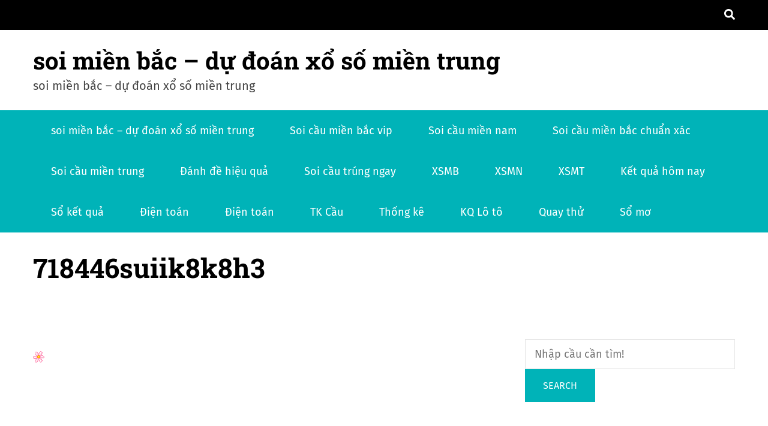

--- FILE ---
content_type: text/html; charset=utf-8
request_url: https://soicaudanlo.com/trang-chu/718446suiik8k8h3/
body_size: 10469
content:
<!doctype html><html lang="vi"><head><meta charset="UTF-8"><meta name="viewport" content="width=device-width, initial-scale=1"><link rel="profile" href="https://gmpg.org/xfn/11"><meta name='robots' content='index, follow, max-image-preview:large, max-snippet:-1, max-video-preview:-1' /><link type="text/css" media="all" href="https://soicaudanlo.com/wp-content/cache/breeze-minification/css/breeze_85925456c132c2dcf2eafe64acdb00f1.css" rel="stylesheet" /><title>718446suiik8k8h3</title><meta name="description" content="718446suiik8k8h3 soi mi&#7873;n b&#7855;c - d&#7921; &#273;o&aacute;n x&#7893; s&#7889; mi&#7873;n trung" /><link rel="canonical" href="https://soicaudanlo.com/trang-chu/718446suiik8k8h3/" /><meta property="og:locale" content="vi_VN" /><meta property="og:type" content="article" /><meta property="og:title" content="718446suiik8k8h3" /><meta property="og:description" content="718446suiik8k8h3 soi mi&#7873;n b&#7855;c - d&#7921; &#273;o&aacute;n x&#7893; s&#7889; mi&#7873;n trung" /><meta property="og:url" content="https://soicaudanlo.com/trang-chu/718446suiik8k8h3/" /><meta property="og:site_name" content="soi mi&#7873;n b&#7855;c - d&#7921; &#273;o&aacute;n x&#7893; s&#7889; mi&#7873;n trung" /><meta property="og:image" content="https://soicaudanlo.com/trang-chu/718446suiik8k8h3" /><meta property="og:image:width" content="19" /><meta property="og:image:height" content="19" /><meta property="og:image:type" content="image/gif" /><meta name="twitter:card" content="summary_large_image" /> <script type="application/ld+json" class="yoast-schema-graph">{"@context":"https://schema.org","@graph":[{"@type":"WebPage","@id":"https://soicaudanlo.com/trang-chu/718446suiik8k8h3/","url":"https://soicaudanlo.com/trang-chu/718446suiik8k8h3/","name":"718446suiik8k8h3","isPartOf":{"@id":"https://soicaudanlo.com/#website"},"primaryImageOfPage":{"@id":"https://soicaudanlo.com/trang-chu/718446suiik8k8h3/#primaryimage"},"image":{"@id":"https://soicaudanlo.com/trang-chu/718446suiik8k8h3/#primaryimage"},"thumbnailUrl":"https://soicaudanlo.com/wp-content/uploads/2025/09/718446suiik8k8h3.gif","datePublished":"2025-05-30T00:39:58+00:00","dateModified":"2025-05-30T00:39:58+00:00","description":"718446suiik8k8h3 soi mi&#7873;n b&#7855;c - d&#7921; &#273;o&aacute;n x&#7893; s&#7889; mi&#7873;n trung","breadcrumb":{"@id":"https://soicaudanlo.com/trang-chu/718446suiik8k8h3/#breadcrumb"},"inLanguage":"vi","potentialAction":[{"@type":"ReadAction","target":["https://soicaudanlo.com/trang-chu/718446suiik8k8h3/"]}]},{"@type":"ImageObject","inLanguage":"vi","@id":"https://soicaudanlo.com/trang-chu/718446suiik8k8h3/#primaryimage","url":"https://soicaudanlo.com/wp-content/uploads/2025/09/718446suiik8k8h3.gif","contentUrl":"https://soicaudanlo.com/wp-content/uploads/2025/09/718446suiik8k8h3.gif","width":19,"height":19},{"@type":"BreadcrumbList","@id":"https://soicaudanlo.com/trang-chu/718446suiik8k8h3/#breadcrumb","itemListElement":[{"@type":"ListItem","position":1,"name":"Home","item":"https://soicaudanlo.com/"},{"@type":"ListItem","position":2,"name":"soi mi&#7873;n b&#7855;c &#8211; d&#7921; &#273;o&aacute;n x&#7893; s&#7889; mi&#7873;n trung","item":"https://soicaudanlo.com/trang-chu/"},{"@type":"ListItem","position":3,"name":"718446suiik8k8h3"}]},{"@type":"WebSite","@id":"https://soicaudanlo.com/#website","url":"https://soicaudanlo.com/","name":"soi mi&#7873;n b&#7855;c - d&#7921; &#273;o&aacute;n x&#7893; s&#7889; mi&#7873;n trung","description":"soi mi&#7873;n b&#7855;c - d&#7921; &#273;o&aacute;n x&#7893; s&#7889; mi&#7873;n trung","potentialAction":[{"@type":"SearchAction","target":{"@type":"EntryPoint","urlTemplate":"https://soicaudanlo.com/?s={search_term_string}"},"query-input":"required name=search_term_string"}],"inLanguage":"vi"}]}</script> <link rel='dns-prefetch' href='//fonts.googleapis.com' /><link rel="alternate" type="application/rss+xml" title="D&ograve;ng th&ocirc;ng tin soi mi&#7873;n b&#7855;c - d&#7921; &#273;o&aacute;n x&#7893; s&#7889; mi&#7873;n trung &raquo;" href="https://soicaudanlo.com/feed/" /><link rel="alternate" type="application/rss+xml" title="D&ograve;ng ph&#7843;n h&#7891;i soi mi&#7873;n b&#7855;c - d&#7921; &#273;o&aacute;n x&#7893; s&#7889; mi&#7873;n trung &raquo;" href="https://soicaudanlo.com/comments/feed/" /> <script type="text/javascript">/*  */
window._wpemojiSettings = {"baseUrl":"https:\/\/s.w.org\/images\/core\/emoji\/14.0.0\/72x72\/","ext":".png","svgUrl":"https:\/\/s.w.org\/images\/core\/emoji\/14.0.0\/svg\/","svgExt":".svg","source":{"concatemoji":"https:\/\/soicaudanlo.com\/wp-includes\/js\/wp-emoji-release.min.js?ver=6.4.7"}};
/*! This file is auto-generated */
!function(i,n){var o,s,e;function c(e){try{var t={supportTests:e,timestamp:(new Date).valueOf()};sessionStorage.setItem(o,JSON.stringify(t))}catch(e){}}function p(e,t,n){e.clearRect(0,0,e.canvas.width,e.canvas.height),e.fillText(t,0,0);var t=new Uint32Array(e.getImageData(0,0,e.canvas.width,e.canvas.height).data),r=(e.clearRect(0,0,e.canvas.width,e.canvas.height),e.fillText(n,0,0),new Uint32Array(e.getImageData(0,0,e.canvas.width,e.canvas.height).data));return t.every(function(e,t){return e===r[t]})}function u(e,t,n){switch(t){case"flag":return n(e,"\ud83c\udff3\ufe0f\u200d\u26a7\ufe0f","\ud83c\udff3\ufe0f\u200b\u26a7\ufe0f")?!1:!n(e,"\ud83c\uddfa\ud83c\uddf3","\ud83c\uddfa\u200b\ud83c\uddf3")&&!n(e,"\ud83c\udff4\udb40\udc67\udb40\udc62\udb40\udc65\udb40\udc6e\udb40\udc67\udb40\udc7f","\ud83c\udff4\u200b\udb40\udc67\u200b\udb40\udc62\u200b\udb40\udc65\u200b\udb40\udc6e\u200b\udb40\udc67\u200b\udb40\udc7f");case"emoji":return!n(e,"\ud83e\udef1\ud83c\udffb\u200d\ud83e\udef2\ud83c\udfff","\ud83e\udef1\ud83c\udffb\u200b\ud83e\udef2\ud83c\udfff")}return!1}function f(e,t,n){var r="undefined"!=typeof WorkerGlobalScope&&self instanceof WorkerGlobalScope?new OffscreenCanvas(300,150):i.createElement("canvas"),a=r.getContext("2d",{willReadFrequently:!0}),o=(a.textBaseline="top",a.font="600 32px Arial",{});return e.forEach(function(e){o[e]=t(a,e,n)}),o}function t(e){var t=i.createElement("script");t.src=e,t.defer=!0,i.head.appendChild(t)}"undefined"!=typeof Promise&&(o="wpEmojiSettingsSupports",s=["flag","emoji"],n.supports={everything:!0,everythingExceptFlag:!0},e=new Promise(function(e){i.addEventListener("DOMContentLoaded",e,{once:!0})}),new Promise(function(t){var n=function(){try{var e=JSON.parse(sessionStorage.getItem(o));if("object"==typeof e&&"number"==typeof e.timestamp&&(new Date).valueOf()<e.timestamp+604800&&"object"==typeof e.supportTests)return e.supportTests}catch(e){}return null}();if(!n){if("undefined"!=typeof Worker&&"undefined"!=typeof OffscreenCanvas&&"undefined"!=typeof URL&&URL.createObjectURL&&"undefined"!=typeof Blob)try{var e="postMessage("+f.toString()+"("+[JSON.stringify(s),u.toString(),p.toString()].join(",")+"));",r=new Blob([e],{type:"text/javascript"}),a=new Worker(URL.createObjectURL(r),{name:"wpTestEmojiSupports"});return void(a.onmessage=function(e){c(n=e.data),a.terminate(),t(n)})}catch(e){}c(n=f(s,u,p))}t(n)}).then(function(e){for(var t in e)n.supports[t]=e[t],n.supports.everything=n.supports.everything&&n.supports[t],"flag"!==t&&(n.supports.everythingExceptFlag=n.supports.everythingExceptFlag&&n.supports[t]);n.supports.everythingExceptFlag=n.supports.everythingExceptFlag&&!n.supports.flag,n.DOMReady=!1,n.readyCallback=function(){n.DOMReady=!0}}).then(function(){return e}).then(function(){var e;n.supports.everything||(n.readyCallback(),(e=n.source||{}).concatemoji?t(e.concatemoji):e.wpemoji&&e.twemoji&&(t(e.twemoji),t(e.wpemoji)))}))}((window,document),window._wpemojiSettings);
/*  */</script> <script type="text/javascript" id="breeze-prefetch-js-extra">/*  */
var breeze_prefetch = {"local_url":"https:\/\/soicaudanlo.com","ignore_remote_prefetch":"1","ignore_list":["\/","\/page\/(.)","\/wp-admin\/"]};
/*  */</script> <script type="text/javascript" src="https://soicaudanlo.com/wp-content/plugins/breeze/assets/js/js-front-end/breeze-prefetch-links.min.js?ver=2.1.6" id="breeze-prefetch-js"></script> <script type="text/javascript" src="https://soicaudanlo.com/wp-includes/js/jquery/jquery.min.js?ver=3.7.1" id="jquery-core-js"></script> <script type="text/javascript" src="https://soicaudanlo.com/wp-includes/js/jquery/jquery-migrate.min.js?ver=3.4.1" id="jquery-migrate-js"></script> <link rel="https://api.w.org/" href="https://soicaudanlo.com/wp-json/" /><link rel="alternate" type="application/json" href="https://soicaudanlo.com/wp-json/wp/v2/media/17168" /><link rel="EditURI" type="application/rsd+xml" title="RSD" href="https://soicaudanlo.com/xmlrpc.php?rsd" /><meta name="generator" content="WordPress 6.4.7" /><link rel='shortlink' href='https://soicaudanlo.com/?p=17168' /><link rel="alternate" type="application/json+oembed" href="https://soicaudanlo.com/wp-json/oembed/1.0/embed?url=https%3A%2F%2Fsoicaudanlo.com%2Ftrang-chu%2F718446suiik8k8h3%2F" /><link rel="alternate" type="text/xml+oembed" href="https://soicaudanlo.com/wp-json/oembed/1.0/embed?url=https%3A%2F%2Fsoicaudanlo.com%2Ftrang-chu%2F718446suiik8k8h3%2F&#038;format=xml" /> <script async src="https://soicaudanlo.com/wp-content/uploads/breeze/google/gtag.js?id=G-76RTHJNZDK"></script> <script>window.dataLayer = window.dataLayer || [];
			function gtag(){dataLayer.push(arguments);}
			gtag('js', new Date());
			gtag('config', 'G-76RTHJNZDK');</script> <link rel="icon" href="https://soicaudanlo.com/wp-content/uploads/2025/09/images-150x150.jpg" sizes="32x32" /><link rel="icon" href="https://soicaudanlo.com/wp-content/uploads/2025/09/images.jpg" sizes="192x192" /><link rel="apple-touch-icon" href="https://soicaudanlo.com/wp-content/uploads/2025/09/images.jpg" /><meta name="msapplication-TileImage" content="https://soicaudanlo.com/wp-content/uploads/2025/09/images.jpg" /></head><body class="attachment attachment-template-default attachmentid-17168 attachment-gif group-blog rightsidebar fullwidth_layout"><div id="page" class="site"> <a class="skip-link screen-reader-text" href="#content">Skip to content</a><header id="masthead" class="site-header"><div class="top-header"><div class="at-container"><div class="top-header-right"><div class="header-search"> <span class="search-btn"> <i class="fas fa-search"></i> </span><div class="search-form-wrap"><form role="search" method="get" class="search-form" action="https://soicaudanlo.com/"> <label> <span class="screen-reader-text">T&igrave;m ki&#7871;m cho:</span> <input type="search" class="search-field" placeholder="T&igrave;m ki&#7871;m &hellip;" value="" name="s" /> </label> <input type="submit" class="search-submit" value="T&igrave;m ki&#7871;m" /></form></div></div></div></div></div><div class="main-header"><div class="at-container"><div class="site-branding"><div class="site-title-wrap"><p class="site-title"><a href="https://soicaudanlo.com/" rel="home">soi mi&#7873;n b&#7855;c &#8211; d&#7921; &#273;o&aacute;n x&#7893; s&#7889; mi&#7873;n trung</a></p><p class="site-description">soi mi&#7873;n b&#7855;c &#8211; d&#7921; &#273;o&aacute;n x&#7893; s&#7889; mi&#7873;n trung</p></div></div></div></div><div class="nav-wrap"><div class="at-container"><nav id="site-navigation" class="main-navigation"> <button class="toggle-button menu-toggle" aria-controls="primary-menu" aria-expanded="false"> <span class="toggle-bar"></span> <span class="toggle-bar"></span> <span class="toggle-bar"></span> </button><div class="menu-memu-container"><ul id="primary-menu" class="menu"><li id="menu-item-16701" class="menu-item menu-item-type-post_type menu-item-object-page menu-item-home menu-item-16701"><a href="https://soicaudanlo.com/trang-chu/">soi mi&#7873;n b&#7855;c &ndash; d&#7921; &#273;o&aacute;n x&#7893; s&#7889; mi&#7873;n trung</a></li><li id="menu-item-17258" class="menu-item menu-item-type-taxonomy menu-item-object-category menu-item-has-children menu-item-17258"><a href="https://soicaudanlo.com/soi-cau-mien-bac-vip/">Soi c&#7847;u mi&#7873;n b&#7855;c vip</a><ul class="sub-menu"><li id="menu-item-16702" class="menu-item menu-item-type-post_type menu-item-object-page menu-item-16702"><a href="https://soicaudanlo.com/ba-cang-vip-mien-bac-dep-hom-nay/">soi c&#7847;u v&iacute;p 3 c&agrave;ng mi&#7873;n b&#7855;c cao c&#7845;p</a></li><li id="menu-item-16703" class="menu-item menu-item-type-post_type menu-item-object-page menu-item-16703"><a href="https://soicaudanlo.com/bach-thu-de-mb-dep-hom-nay/">soi c&#7847;u &#273;&#7873; b&#7841;ch th&#7911; mi&#7873;n b&#7855;c cao c&#7845;p</a></li><li id="menu-item-16704" class="menu-item menu-item-type-post_type menu-item-object-page menu-item-16704"><a href="https://soicaudanlo.com/bach-thu-lo-kep-mb-dep-hom-nay/">soi c&#7847;u l&ocirc; b&#7841;ch th&#7911; k&eacute;p mi&#7873;n b&#7855;c cao c&#7845;p</a></li><li id="menu-item-16705" class="menu-item menu-item-type-post_type menu-item-object-page menu-item-16705"><a href="https://soicaudanlo.com/bach-thu-lo-mb-dep-hom-nay/">soi c&#7847;u l&ocirc; b&#7841;ch th&#7911; mi&#7873;n b&#7855;c cao c&#7845;p</a></li><li id="menu-item-17180" class="menu-item menu-item-type-post_type menu-item-object-page menu-item-17180"><a href="https://soicaudanlo.com/bach-thu-lo-2-nhay-mb-dep-hom-nay/">soi c&#7847;u b&#7841;ch th&#7911; l&ocirc; 2 nh&aacute;y cao c&#7845;p</a></li><li id="menu-item-16711" class="menu-item menu-item-type-post_type menu-item-object-page menu-item-16711"><a href="https://soicaudanlo.com/dan-de-4-con-mb-dep-hom-nay/">soi c&#7847;u &#273;&#7873; 4 con mi&#7873;n b&#7855;c cao c&#7845;p</a></li><li id="menu-item-17183" class="menu-item menu-item-type-post_type menu-item-object-page menu-item-17183"><a href="https://soicaudanlo.com/dan-de-6-con-mb-dep-hom-nay/">soi c&#7847;u &#273;&#7873; 6 con mi&#7873;n b&#7855;c cao c&#7845;p</a></li><li id="menu-item-17182" class="menu-item menu-item-type-post_type menu-item-object-page menu-item-17182"><a href="https://soicaudanlo.com/dan-de-8-con-mb-dep-hom-nay/">soi c&#7847;u &#273;&#7873; 8 con mi&#7873;n b&#7855;c cao c&#7845;p</a></li><li id="menu-item-17181" class="menu-item menu-item-type-post_type menu-item-object-page menu-item-17181"><a href="https://soicaudanlo.com/dan-de-10-con-mb-dep-hom-nay/">soi c&#7847;u &#273;&#7873; 10 con mi&#7873;n b&#7855;c cao c&#7845;p</a></li><li id="menu-item-16712" class="menu-item menu-item-type-post_type menu-item-object-page menu-item-16712"><a href="https://soicaudanlo.com/dan-lo-10-con-mb-dep-hom-nay/">soi c&#7847;u l&ocirc; 10 con mi&#7873;n b&#7855;c cao c&#7845;p</a></li><li id="menu-item-16713" class="menu-item menu-item-type-post_type menu-item-object-page menu-item-16713"><a href="https://soicaudanlo.com/dan-lo-4-con-mb-dep-hom-nay/">soi c&#7847;u l&ocirc; 4 con mi&#7873;n b&#7855;c cao c&#7845;p</a></li><li id="menu-item-16714" class="menu-item menu-item-type-post_type menu-item-object-page menu-item-16714"><a href="https://soicaudanlo.com/dan-lo-6-con-mb-dep-hom-nay/">soi c&#7847;u l&ocirc; 6 con mi&#7873;n b&#7855;c cao c&#7845;p</a></li><li id="menu-item-16708" class="menu-item menu-item-type-post_type menu-item-object-page menu-item-16708"><a href="https://soicaudanlo.com/cap-3-cang-vip-mb-dep-hom-nay/">soi c&#7847;u c&#7863;p 3 c&agrave;ng v&iacute;p mi&#7873;n b&#7855;c cao c&#7845;p</a></li></ul></li><li id="menu-item-17259" class="menu-item menu-item-type-taxonomy menu-item-object-category menu-item-has-children menu-item-17259"><a href="https://soicaudanlo.com/soi-cau-mien-nam/">Soi c&#7847;u mi&#7873;n nam</a><ul class="sub-menu"><li id="menu-item-16706" class="menu-item menu-item-type-post_type menu-item-object-page menu-item-16706"><a href="https://soicaudanlo.com/soi-cau-bao-lo-mn-dep-hom-nay/">soi c&#7847;u bao l&ocirc; mi&#7873;n nam cao c&#7845;p</a></li><li id="menu-item-16709" class="menu-item menu-item-type-post_type menu-item-object-page menu-item-16709"><a href="https://soicaudanlo.com/cap-xiu-chu-mien-nam-dep-hom-nay/">soi c&#7847;u c&#7863;p x&iacute;u ch&#7911; mi&#7873;n nam cao c&#7845;p</a></li><li id="menu-item-16716" class="menu-item menu-item-type-post_type menu-item-object-page menu-item-16716"><a href="https://soicaudanlo.com/dac-biet-mien-nam-dep-hom-nay/">soi c&#7847;u &#273;&#7863;c bi&#7879;t mi&#7873;n nam cao c&#7845;p</a></li><li id="menu-item-16721" class="menu-item menu-item-type-post_type menu-item-object-page menu-item-16721"><a href="https://soicaudanlo.com/lo-3-mien-nam-dep-hom-nay/">soi c&#7847;u l&ocirc; 3 s&#7889; mi&#7873;n nam cao c&#7845;p</a></li><li id="menu-item-16726" class="menu-item menu-item-type-post_type menu-item-object-page menu-item-16726"><a href="https://soicaudanlo.com/dau-duoi-giai-8-mn-dep-hom-nay/">soi c&#7847;u s&#7899; &#273;&#7847;u &#273;u&ocirc;i gi&#7843;i 8 mi&#7873;n nam cao c&#7845;p</a></li><li id="menu-item-16728" class="menu-item menu-item-type-post_type menu-item-object-page menu-item-16728"><a href="https://soicaudanlo.com/dau-duoi-giai-dac-biet-mn-dep-hom-nay/">soi s&#7899; &#273;&#7847;u &#273;u&ocirc;i gi&#7843;i &#273;&#7863;c bi&#7879;t mi&#7873;n nam cao c&#7845;p</a></li><li id="menu-item-16719" class="menu-item menu-item-type-post_type menu-item-object-page menu-item-16719"><a href="https://soicaudanlo.com/giai-tam-mn-dep-hom-nay/">soi c&#7847;u gi&#7843;i t&aacute;m mi&#7873;n nam cao c&#7845;p</a></li><li id="menu-item-16733" class="menu-item menu-item-type-post_type menu-item-object-page menu-item-16733"><a href="https://soicaudanlo.com/song-thu-lo-mien-nam-dep-hom-nay/">soi c&#7847;u song th&#7911; l&ocirc; mi&#7873;n nam cao c&#7845;p</a></li><li id="menu-item-16735" class="menu-item menu-item-type-post_type menu-item-object-page menu-item-16735"><a href="https://soicaudanlo.com/soi-cau-xiu-chu-mn-dep-hom-nay/">soi c&#7847;u x&iacute;u ch&#7911; mi&#7873;n nam cao c&#7845;p</a></li></ul></li><li id="menu-item-17257" class="menu-item menu-item-type-taxonomy menu-item-object-category menu-item-has-children menu-item-17257"><a href="https://soicaudanlo.com/soi-cau-mien-bac-chuan-xac/">Soi c&#7847;u mi&#7873;n b&#7855;c chu&#7849;n x&aacute;c</a><ul class="sub-menu"><li id="menu-item-16715" class="menu-item menu-item-type-post_type menu-item-object-page menu-item-16715"><a href="https://soicaudanlo.com/dan-lo-8-con-mb-dep-hom-nay/">soi c&#7847;u l&ocirc; 8 con mi&#7873;n b&#7855;c cao c&#7845;p</a></li><li id="menu-item-16718" class="menu-item menu-item-type-post_type menu-item-object-page menu-item-16718"><a href="https://soicaudanlo.com/de-dau-duoi-mb-dep-hom-nay/">soi c&#7847;u &#273;&#7873; &#273;&#7847;u &#273;u&ocirc;i mi&#7873;n b&#7855;c cao c&#7845;p</a></li><li id="menu-item-16723" class="menu-item menu-item-type-post_type menu-item-object-page menu-item-16723"><a href="https://soicaudanlo.com/lo-xien-2-mb-dep-hom-nay/">soi c&#7847;u xi&ecirc;n 2 l&ocirc; mi&#7873;n b&#7855;c cao c&#7845;p</a></li><li id="menu-item-16724" class="menu-item menu-item-type-post_type menu-item-object-page menu-item-16724"><a href="https://soicaudanlo.com/lo-xien-3-mb-dep-hom-nay/">soi c&#7847;u l&ocirc; xi&ecirc;n 3 mi&#7873;n b&#7855;c cao c&#7845;p</a></li><li id="menu-item-16725" class="menu-item menu-item-type-post_type menu-item-object-page menu-item-16725"><a href="https://soicaudanlo.com/lo-xien-4-mb-dep-hom-nay/">soi c&#7847;u l&ocirc; xi&ecirc;n 4 mi&#7873;n b&#7855;c cao c&#7845;p</a></li><li id="menu-item-16730" class="menu-item menu-item-type-post_type menu-item-object-page menu-item-16730"><a href="https://soicaudanlo.com/song-thu-de-mb-dep-hom-nay/">soi c&#7847;u &#273;&#7873; song th&#7911; mi&#7873;n b&#7855;c cao c&#7845;p</a></li><li id="menu-item-16731" class="menu-item menu-item-type-post_type menu-item-object-page menu-item-16731"><a href="https://soicaudanlo.com/song-thu-lo-kep-mb-dep-hom-nay/">soi c&#7847;u l&ocirc; song th&#7911; k&eacute;p mi&#7873;n b&#7855;c cao c&#7845;p</a></li><li id="menu-item-16732" class="menu-item menu-item-type-post_type menu-item-object-page menu-item-16732"><a href="https://soicaudanlo.com/song-thu-lo-mb-dep-hom-nay/">soi c&#7847;u l&ocirc; song th&#7911; mi&#7873;n b&#7855;c cao c&#7845;p</a></li></ul></li><li id="menu-item-17260" class="menu-item menu-item-type-taxonomy menu-item-object-category menu-item-has-children menu-item-17260"><a href="https://soicaudanlo.com/soi-cau-mien-trung/">Soi c&#7847;u mi&#7873;n trung</a><ul class="sub-menu"><li id="menu-item-16707" class="menu-item menu-item-type-post_type menu-item-object-page menu-item-16707"><a href="https://soicaudanlo.com/bao-lo-mien-trung-dep-hom-nay/">soi c&#7847;u bao l&ocirc; mi&#7873;n trung cao c&#7845;p</a></li><li id="menu-item-16710" class="menu-item menu-item-type-post_type menu-item-object-page menu-item-16710"><a href="https://soicaudanlo.com/cap-xiu-chu-mt-dep-hom-nay/">soi c&#7847;u c&#7863;p x&iacute;u ch&#7911; mi&#7873;n trung cao c&#7845;p</a></li><li id="menu-item-16717" class="menu-item menu-item-type-post_type menu-item-object-page menu-item-16717"><a href="https://soicaudanlo.com/soi-cau-dac-biet-mien-trung-dep-hom-nay/">soi c&#7847;u gi&#7843;i &#273;&#7863;c bi&#7879;t mi&#7873;n trung cao c&#7845;p</a></li><li id="menu-item-16720" class="menu-item menu-item-type-post_type menu-item-object-page menu-item-16720"><a href="https://soicaudanlo.com/soi-cau-giai-tam-mien-trung-dep-hom-nay/">soi c&#7847;u gi&#7843;i 8 mi&#7873;n trung cao c&#7845;p</a></li><li id="menu-item-16722" class="menu-item menu-item-type-post_type menu-item-object-page menu-item-16722"><a href="https://soicaudanlo.com/lo-3-mien-trung-dep-hom-nay/">soi c&#7847;u l&ocirc; 3 s&#7889; mi&#7873;n trung cao c&#7845;p</a></li><li id="menu-item-16727" class="menu-item menu-item-type-post_type menu-item-object-page menu-item-16727"><a href="https://soicaudanlo.com/dau-duoi-giai-8-mt-dep-hom-nay/">soi c&#7847;u s&#7899; &#273;&#7847;u &#273;u&ocirc;i gi&#7843;i 8 mi&#7873;n trung cao c&#7845;p</a></li><li id="menu-item-16729" class="menu-item menu-item-type-post_type menu-item-object-page menu-item-16729"><a href="https://soicaudanlo.com/dau-duoi-giai-dac-biet-mt-dep-hom-nay/">c&#7847;u s&#7899; &#273;&#7847;u &#273;u&ocirc;i gi&#7843;i &#273;&#7863;c bi&#7879;t mi&#7873;n trung cao c&#7845;p</a></li><li id="menu-item-16734" class="menu-item menu-item-type-post_type menu-item-object-page menu-item-16734"><a href="https://soicaudanlo.com/song-thu-lo-mt-dep-hom-nay/">soi c&#7847;u song th&#7911; l&ocirc; mi&#7873;n trung cao c&#7845;p</a></li><li id="menu-item-16736" class="menu-item menu-item-type-post_type menu-item-object-page menu-item-16736"><a href="https://soicaudanlo.com/soi-cau-xiu-chu-mt-dep-hom-nay/">soi c&#7847;u x&iacute;u ch&#7911; mi&#7873;n trung cao c&#7845;p</a></li></ul></li><li id="menu-item-17256" class="menu-item menu-item-type-taxonomy menu-item-object-category menu-item-17256"><a href="https://soicaudanlo.com/danh-de-hieu-qua/">&#272;&aacute;nh &#273;&#7873; hi&#7879;u qu&#7843;</a></li><li id="menu-item-17261" class="menu-item menu-item-type-taxonomy menu-item-object-category menu-item-17261"><a href="https://soicaudanlo.com/soi-cau-trung-ngay/">Soi c&#7847;u tr&uacute;ng ngay</a></li><li id="menu-item-17909" class="menu-item menu-item-type-post_type menu-item-object-post menu-item-17909"><a href="https://soicaudanlo.com/thong-ke-ket-qua-xo-so-mien-bac-xsmb/">XSMB</a></li><li id="menu-item-17910" class="menu-item menu-item-type-post_type menu-item-object-post menu-item-17910"><a href="https://soicaudanlo.com/thong-ke-ket-qua-xo-so-mien-nam-xsmn/">XSMN</a></li><li id="menu-item-17911" class="menu-item menu-item-type-post_type menu-item-object-post menu-item-17911"><a href="https://soicaudanlo.com/thong-ke-ket-qua-xo-so-mien-trung-xsmt/">XSMT</a></li><li id="menu-item-17912" class="menu-item menu-item-type-post_type menu-item-object-post menu-item-17912"><a href="https://soicaudanlo.com/thong-ke-ket-qua-xo-so-hom-nay/">K&#7871;t qu&#7843; h&ocirc;m nay</a></li><li id="menu-item-17913" class="menu-item menu-item-type-post_type menu-item-object-post menu-item-has-children menu-item-17913"><a href="https://soicaudanlo.com/so-ket-qua-xsmb-trong-vong-30-ngay/">S&#7893; k&#7871;t qu&#7843;</a><ul class="sub-menu"><li id="menu-item-17914" class="menu-item menu-item-type-post_type menu-item-object-post menu-item-17914"><a href="https://soicaudanlo.com/so-ket-qua-xsmt-trong-vong-30-ngay/">S&#7893; k&#7871;t qu&#7843; XSMT</a></li><li id="menu-item-17915" class="menu-item menu-item-type-post_type menu-item-object-post menu-item-17915"><a href="https://soicaudanlo.com/so-ket-qua-xsmb-trong-vong-30-ngay/">S&#7893; k&#7871;t qu&#7843; XSMB</a></li><li id="menu-item-17916" class="menu-item menu-item-type-post_type menu-item-object-post menu-item-17916"><a href="https://soicaudanlo.com/so-ket-qua-xsmn-trong-vong-30-ngay/">S&#7893; k&#7871;t qu&#7843; XSMN</a></li></ul></li><li id="menu-item-17917" class="menu-item menu-item-type-post_type menu-item-object-post menu-item-has-children menu-item-17917"><a href="https://soicaudanlo.com/ket-qua-xo-so-dien-toan-vietlott/">&#272;i&#7879;n to&aacute;n</a><ul class="sub-menu"><li id="menu-item-17918" class="menu-item menu-item-type-post_type menu-item-object-post menu-item-17918"><a href="https://soicaudanlo.com/ket-qua-xo-so-dien-toan-power-6-55-vietlott/">X&#7893; s&#7889; Power 6/55</a></li><li id="menu-item-17919" class="menu-item menu-item-type-post_type menu-item-object-post menu-item-17919"><a href="https://soicaudanlo.com/ket-qua-xo-so-dien-toan-max-3d-vietlott/">Max 3D</a></li><li id="menu-item-17920" class="menu-item menu-item-type-post_type menu-item-object-post menu-item-17920"><a href="https://soicaudanlo.com/ket-qua-xo-so-dien-toan-max-4d-vietlott/">Max 4D</a></li><li id="menu-item-17921" class="menu-item menu-item-type-post_type menu-item-object-post menu-item-17921"><a href="https://soicaudanlo.com/ket-qua-xo-so-dien-toan-mega-6-45-vietlott/">X&#7893; s&#7889; Mega 6/45</a></li><li id="menu-item-17922" class="menu-item menu-item-type-post_type menu-item-object-post menu-item-17922"><a href="https://soicaudanlo.com/ket-qua-xo-so-dien-toan-vietlott/">X&#7893; s&#7889; Vietlott</a></li><li id="menu-item-17923" class="menu-item menu-item-type-post_type menu-item-object-post menu-item-17923"><a href="https://soicaudanlo.com/thong-ke-ve-nhieu-it-xs-mega-6-45/">Th&#7889;ng k&ecirc;</a></li></ul></li><li id="menu-item-17924" class="menu-item menu-item-type-post_type menu-item-object-post menu-item-has-children menu-item-17924"><a href="https://soicaudanlo.com/thong-ke-kq-xo-so-dien-toan-6x36/">&#272;i&#7879;n to&aacute;n</a><ul class="sub-menu"><li id="menu-item-17925" class="menu-item menu-item-type-post_type menu-item-object-post menu-item-17925"><a href="https://soicaudanlo.com/thong-ke-kq-xo-so-than-tai/">X&#7893; s&#7889; th&#7847;n t&agrave;i</a></li><li id="menu-item-17926" class="menu-item menu-item-type-post_type menu-item-object-post menu-item-17926"><a href="https://soicaudanlo.com/thong-ke-kq-xo-so-dien-toan-6x36/">X&#7893; s&#7889; &#273;i&#7879;n to&aacute;n 6&times;36</a></li><li id="menu-item-17927" class="menu-item menu-item-type-post_type menu-item-object-post menu-item-17927"><a href="https://soicaudanlo.com/thong-ke-kq-xo-so-dien-toan-123/">X&#7893; s&#7889; &#273;i&#7879;n to&aacute;n 123</a></li></ul></li><li id="menu-item-17928" class="menu-item menu-item-type-post_type menu-item-object-post menu-item-has-children menu-item-17928"><a href="https://soicaudanlo.com/thong-ke-cau-xsmb-cau-bach-thu-mb/">TK C&#7847;u</a><ul class="sub-menu"><li id="menu-item-17929" class="menu-item menu-item-type-post_type menu-item-object-post menu-item-17929"><a href="https://soicaudanlo.com/thong-ke-cau-xsmb-cau-ve-nhieu-nhay-mb/">C&#7847;u v&#7873; nhi&#7873;u nh&aacute;y (MB)</a></li><li id="menu-item-17930" class="menu-item menu-item-type-post_type menu-item-object-post menu-item-17930"><a href="https://soicaudanlo.com/thong-ke-cau-xsmb-cau-ve-ca-cap-mb/">C&#7847;u v&#7873; c&#7843; c&#7863;p (MB)</a></li><li id="menu-item-17931" class="menu-item menu-item-type-post_type menu-item-object-post menu-item-17931"><a href="https://soicaudanlo.com/thong-ke-cau-xsmb-cau-bach-thu-mb/">C&#7847;u b&#7841;ch th&#7911; (MB)</a></li><li id="menu-item-17932" class="menu-item menu-item-type-post_type menu-item-object-post menu-item-17932"><a href="https://soicaudanlo.com/thong-ke-cau-xsmb-cau-lat-lien-tuc-mb/">C&#7847;u l&#7853;t li&ecirc;n t&#7909;c (MB)</a></li></ul></li><li id="menu-item-17933" class="menu-item menu-item-type-post_type menu-item-object-post menu-item-has-children menu-item-17933"><a href="https://soicaudanlo.com/thong-ke-loto-xsmb-thong-ke-dau-duoi/">Th&#7889;ng k&ecirc;</a><ul class="sub-menu"><li id="menu-item-17934" class="menu-item menu-item-type-post_type menu-item-object-post menu-item-17934"><a href="https://soicaudanlo.com/thong-ke-loto-xsmb-thong-ke-tu-00-den-99/">TK t&#7915; 00 &#273;&#7871;n 99</a></li><li id="menu-item-17935" class="menu-item menu-item-type-post_type menu-item-object-post menu-item-17935"><a href="https://soicaudanlo.com/thong-ke-loto-xsmb-thong-ke-tan-suat-xuat-hien/">T&#7847;n su&#7845;t xu&#7845;t hi&#7879;n</a></li><li id="menu-item-17936" class="menu-item menu-item-type-post_type menu-item-object-post menu-item-17936"><a href="https://soicaudanlo.com/thong-ke-loto-xsmb-thong-ke-lo-to-theo-tong/">Th&#7889;ng k&ecirc; T&#7893;ng</a></li><li id="menu-item-17937" class="menu-item menu-item-type-post_type menu-item-object-post menu-item-17937"><a href="https://soicaudanlo.com/thong-ke-loto-xsmb-thong-ke-dau-duoi-2/">Th&#7889;ng k&ecirc; &#272;&#7847;u &ndash; &#272;u&ocirc;i</a></li><li id="menu-item-17938" class="menu-item menu-item-type-post_type menu-item-object-post menu-item-17938"><a href="https://soicaudanlo.com/thong-ke-loto-xsmb-thong-ke-lo-to-theo-duoi/">Th&#7889;ng k&ecirc; &#272;u&ocirc;i</a></li><li id="menu-item-17939" class="menu-item menu-item-type-post_type menu-item-object-post menu-item-17939"><a href="https://soicaudanlo.com/thong-ke-loto-xsmb-thong-ke-lo-to-theo-dau/">Th&#7889;ng k&ecirc; &#272;&#7847;u</a></li><li id="menu-item-17940" class="menu-item menu-item-type-post_type menu-item-object-post menu-item-17940"><a href="https://soicaudanlo.com/thong-ke-loto-xsmb-thong-ke-lo-gan/">Th&#7889;ng k&ecirc; l&ocirc; gan</a></li><li id="menu-item-17941" class="menu-item menu-item-type-post_type menu-item-object-post menu-item-17941"><a href="https://soicaudanlo.com/thong-ke-loto-xsmb-thong-ke-lo-xien/">Th&#7889;ng k&ecirc; l&ocirc; xi&ecirc;n</a></li><li id="menu-item-17942" class="menu-item menu-item-type-post_type menu-item-object-post menu-item-17942"><a href="https://soicaudanlo.com/thong-ke-loto-xsmb-thong-ke-lo-kep/">Th&#7889;ng k&ecirc; l&ocirc; k&eacute;p</a></li><li id="menu-item-17943" class="menu-item menu-item-type-post_type menu-item-object-post menu-item-17943"><a href="https://soicaudanlo.com/thong-ke-loto-xsmb-thong-ke-dau-duoi/">Th&#7889;ng k&ecirc; &#273;&#7847;u &#273;u&ocirc;i</a></li></ul></li><li id="menu-item-17944" class="menu-item menu-item-type-post_type menu-item-object-post menu-item-has-children menu-item-17944"><a href="https://soicaudanlo.com/bang-loto-mb-loto-mien-bac/">KQ L&ocirc; t&ocirc;</a><ul class="sub-menu"><li id="menu-item-17945" class="menu-item menu-item-type-post_type menu-item-object-post menu-item-17945"><a href="https://soicaudanlo.com/bang-loto-mt-loto-mien-trung/">B&#7843;ng loto MT</a></li><li id="menu-item-17946" class="menu-item menu-item-type-post_type menu-item-object-post menu-item-17946"><a href="https://soicaudanlo.com/bang-loto-mn-loto-mien-nam/">B&#7843;ng loto MN</a></li><li id="menu-item-17947" class="menu-item menu-item-type-post_type menu-item-object-post menu-item-17947"><a href="https://soicaudanlo.com/bang-loto-mb-loto-mien-bac/">B&#7843;ng loto MB</a></li></ul></li><li id="menu-item-17948" class="menu-item menu-item-type-post_type menu-item-object-post menu-item-has-children menu-item-17948"><a href="https://soicaudanlo.com/quay-thu-xsmb-quay-thu-xo-so-mien-bac/">Quay th&#7917;</a><ul class="sub-menu"><li id="menu-item-17949" class="menu-item menu-item-type-post_type menu-item-object-post menu-item-17949"><a href="https://soicaudanlo.com/quay-thu-vietlott-quay-thu-xo-so-dien-toan-vietlott/">Quay th&#7917; Vietlott</a></li><li id="menu-item-17950" class="menu-item menu-item-type-post_type menu-item-object-post menu-item-17950"><a href="https://soicaudanlo.com/quay-thu-xsmt-quay-thu-xo-so-mien-trung/">Quay th&#7917; XSMT</a></li><li id="menu-item-17951" class="menu-item menu-item-type-post_type menu-item-object-post menu-item-17951"><a href="https://soicaudanlo.com/quay-thu-xsmn-quay-thu-xo-so-mien-nam/">Quay th&#7917; XSMN</a></li><li id="menu-item-17952" class="menu-item menu-item-type-post_type menu-item-object-post menu-item-17952"><a href="https://soicaudanlo.com/quay-thu-xsmb-quay-thu-xo-so-mien-bac/">Quay th&#7917; XSMB</a></li></ul></li><li id="menu-item-17953" class="menu-item menu-item-type-post_type menu-item-object-post menu-item-17953"><a href="https://soicaudanlo.com/so-mo-lo-de-giai-ma-giac-mo/">S&#7893; m&#417;</a></li></ul></div></nav></div></div></header><div id="content" class="site-content"><header class="entry-header"><div class="at-container"><h1 class="entry-title">718446suiik8k8h3</h1></div></header><div class="at-container"><div id="primary" class="content-area"><main id="main" class="site-main"><article id="post-17168" class="post-17168 attachment type-attachment status-inherit hentry"><div class="entry-content"><p class="attachment"><a href='https://soicaudanlo.com/wp-content/uploads/2025/09/718446suiik8k8h3.gif'><img loading="lazy" decoding="async" width="19" height="19" src="https://soicaudanlo.com/wp-content/uploads/2025/09/718446suiik8k8h3.gif" class="attachment-medium size-medium" alt="" /></a></p></div></article></main></div><aside id="secondary" class="widget-area"><section id="custom_html-4" class="widget_text widget widget_custom_html"><div class="textwidget custom-html-widget"><form action="https://www.google.com/search" class="searchform" method="get" name="searchform" target="_blank"> <input name="sitesearch" type="hidden" value="soicaudanlo.com"> <input autocomplete="on" class="form-control search" name="q" placeholder="Nh&#7853;p c&#7847;u c&#7847;n t&igrave;m!" required="required"  type="text"> <button class="button" type="submit">Search</button></form></div></section><section id="custom_html-3" class="widget_text widget widget_custom_html"><h2 class="widget-title">C&#7853;p nh&#7853;t KQXS h&ocirc;m nay</h2><div class="textwidget custom-html-widget"><h6><strong><img loading="lazy" class="alignnone wp-image-435" src="/wp-content/uploads/2025/12/photo-0-1479210959522.gif" alt="" width="50" height="35" /> <a href="/thong-ke-ket-qua-xo-so-mien-bac-xsmb/">XSMB</a> </strong></h6><h6><strong><img loading="lazy" class="alignnone wp-image-435" src="/wp-content/uploads/2025/12/photo-0-1479210959522.gif" alt="" width="50" height="35" /> <a href="/thong-ke-ket-qua-xo-so-mien-nam-xsmn/">XSMN</a> </strong></h6><h6><strong><img loading="lazy" class="alignnone wp-image-435" src="/wp-content/uploads/2025/12/photo-0-1479210959522.gif" alt="" width="50" height="35" /> <a href="/thong-ke-ket-qua-xo-so-mien-trung-xsmt/">XSMT</a> </strong></h6><h6><strong><img loading="lazy" class="alignnone wp-image-435" src="/wp-content/uploads/2025/12/photo-0-1479210959522.gif" alt="" width="50" height="35" /> <a href="/thong-ke-ket-qua-xo-so-hom-nay/">K&#7871;t qu&#7843; h&ocirc;m nay</a> </strong></h6><h6><strong><img loading="lazy" class="alignnone wp-image-435" src="/wp-content/uploads/2025/12/photo-0-1479210959522.gif" alt="" width="50" height="35" /> <a href="/so-ket-qua-xsmb-trong-vong-30-ngay/">S&#7893; k&#7871;t qu&#7843; XSMB</a> </strong></h6><h6><strong><img loading="lazy" class="alignnone wp-image-435" src="/wp-content/uploads/2025/12/photo-0-1479210959522.gif" alt="" width="50" height="35" /> <a href="/so-ket-qua-xsmn-trong-vong-30-ngay/">S&#7893; k&#7871;t qu&#7843; XSMN</a> </strong></h6><h6><strong><img loading="lazy" class="alignnone wp-image-435" src="/wp-content/uploads/2025/12/photo-0-1479210959522.gif" alt="" width="50" height="35" /> <a href="/so-ket-qua-xsmt-trong-vong-30-ngay/">S&#7893; k&#7871;t qu&#7843; XSMT</a> </strong></h6><h6><strong><img loading="lazy" class="alignnone wp-image-435" src="/wp-content/uploads/2025/12/photo-0-1479210959522.gif" alt="" width="50" height="35" /> <a href="/ket-qua-xo-so-dien-toan-vietlott/">X&#7893; s&#7889; vietlott</a> </strong></h6><h6><strong><img loading="lazy" class="alignnone wp-image-435" src="/wp-content/uploads/2025/12/photo-0-1479210959522.gif" alt="" width="50" height="35" /> <a href="/ket-qua-xo-so-dien-toan-mega-6-45-vietlott/">X&#7893; s&#7889; Mega 6/45</a> </strong></h6><h6><strong><img loading="lazy" class="alignnone wp-image-435" src="/wp-content/uploads/2025/12/photo-0-1479210959522.gif" alt="" width="50" height="35" /> <a href="/ket-qua-xo-so-dien-toan-power-6-55-vietlott/">X&#7893; s&#7889; Power 6/55</a> </strong></h6><h6><strong><img loading="lazy" class="alignnone wp-image-435" src="/wp-content/uploads/2025/12/photo-0-1479210959522.gif" alt="" width="50" height="35" /> <a href="/ket-qua-xo-so-dien-toan-max-3d-vietlott/">Max 3D</a> </strong></h6><h6><strong><img loading="lazy" class="alignnone wp-image-435" src="/wp-content/uploads/2025/12/photo-0-1479210959522.gif" alt="" width="50" height="35" /> <a href="/ket-qua-xo-so-dien-toan-max-4d-vietlott/">Max 4D</a> </strong></h6><h6><strong><img loading="lazy" class="alignnone wp-image-435" src="/wp-content/uploads/2025/12/photo-0-1479210959522.gif" alt="" width="50" height="35" /> <a href="/thong-ke-ve-nhieu-it-xs-mega-6-45/">Th&#7889;ng k&ecirc;</a> </strong></h6><h6><strong><img loading="lazy" class="alignnone wp-image-435" src="/wp-content/uploads/2025/12/photo-0-1479210959522.gif" alt="" width="50" height="35" /> <a href="/thong-ke-kq-xo-so-dien-toan-6x36/">X&#7893; s&#7889; &#273;i&#7879;n to&aacute;n 6x36</a> </strong></h6><h6><strong><img loading="lazy" class="alignnone wp-image-435" src="/wp-content/uploads/2025/12/photo-0-1479210959522.gif" alt="" width="50" height="35" /> <a href="/thong-ke-kq-xo-so-dien-toan-123/">X&#7893; s&#7889; &#273;i&#7879;n to&aacute;n 123</a> </strong></h6><h6><strong><img loading="lazy" class="alignnone wp-image-435" src="/wp-content/uploads/2025/12/photo-0-1479210959522.gif" alt="" width="50" height="35" /> <a href="/thong-ke-kq-xo-so-than-tai/">X&#7893; s&#7889; th&#7847;n t&agrave;i</a> </strong></h6><h6><strong><img loading="lazy" class="alignnone wp-image-435" src="/wp-content/uploads/2025/12/photo-0-1479210959522.gif" alt="" width="50" height="35" /> <a href="/thong-ke-cau-xsmb-cau-bach-thu-mb/">C&#7847;u b&#7841;ch th&#7911; (MB)</a> </strong></h6><h6><strong><img loading="lazy" class="alignnone wp-image-435" src="/wp-content/uploads/2025/12/photo-0-1479210959522.gif" alt="" width="50" height="35" /> <a href="/thong-ke-cau-xsmb-cau-lat-lien-tuc-mb/">C&#7847;u l&#7853;t li&ecirc;n t&#7909;c (MB)</a> </strong></h6><h6><strong><img loading="lazy" class="alignnone wp-image-435" src="/wp-content/uploads/2025/12/photo-0-1479210959522.gif" alt="" width="50" height="35" /> <a href="/thong-ke-cau-xsmb-cau-ve-ca-cap-mb/">C&#7847;u v&#7873; c&#7843; c&#7863;p (MB)</a> </strong></h6><h6><strong><img loading="lazy" class="alignnone wp-image-435" src="/wp-content/uploads/2025/12/photo-0-1479210959522.gif" alt="" width="50" height="35" /> <a href="/thong-ke-cau-xsmb-cau-ve-nhieu-nhay-mb/">C&#7847;u v&#7873; nhi&#7873;u nh&aacute;y (MB)</a> </strong></h6><h6><strong><img loading="lazy" class="alignnone wp-image-435" src="/wp-content/uploads/2025/12/photo-0-1479210959522.gif" alt="" width="50" height="35" /> <a href="/thong-ke-loto-xsmb-thong-ke-dau-duoi/">Th&#7889;ng k&ecirc; &#273;&#7847;u &#273;u&ocirc;i</a> </strong></h6><h6><strong><img loading="lazy" class="alignnone wp-image-435" src="/wp-content/uploads/2025/12/photo-0-1479210959522.gif" alt="" width="50" height="35" /> <a href="/thong-ke-loto-xsmb-thong-ke-lo-gan/">Th&#7889;ng k&ecirc; l&ocirc; gan</a> </strong></h6><h6><strong><img loading="lazy" class="alignnone wp-image-435" src="/wp-content/uploads/2025/12/photo-0-1479210959522.gif" alt="" width="50" height="35" /> <a href="/thong-ke-loto-xsmb-thong-ke-lo-xien/">Th&#7889;ng k&ecirc; l&ocirc; xi&ecirc;n</a> </strong></h6><h6><strong><img loading="lazy" class="alignnone wp-image-435" src="/wp-content/uploads/2025/12/photo-0-1479210959522.gif" alt="" width="50" height="35" /> <a href="/thong-ke-loto-xsmb-thong-ke-lo-kep/">Th&#7889;ng k&ecirc; l&ocirc; k&eacute;p</a> </strong></h6><h6><strong><img loading="lazy" class="alignnone wp-image-435" src="/wp-content/uploads/2025/12/photo-0-1479210959522.gif" alt="" width="50" height="35" /> <a href="/thong-ke-loto-xsmb-thong-ke-lo-to-theo-dau/">Th&#7889;ng k&ecirc; &#272;&#7847;u</a> </strong></h6><h6><strong><img loading="lazy" class="alignnone wp-image-435" src="/wp-content/uploads/2025/12/photo-0-1479210959522.gif" alt="" width="50" height="35" /> <a href="/thong-ke-loto-xsmb-thong-ke-lo-to-theo-duoi/">Th&#7889;ng k&ecirc; &#272;u&ocirc;i</a> </strong></h6><h6><strong><img loading="lazy" class="alignnone wp-image-435" src="/wp-content/uploads/2025/12/photo-0-1479210959522.gif" alt="" width="50" height="35" /> <a href="/thong-ke-loto-xsmb-thong-ke-dau-duoi-2/">Th&#7889;ng k&ecirc; &#272;&#7847;u &ndash; &#272;u&ocirc;i</a> </strong></h6><h6><strong><img loading="lazy" class="alignnone wp-image-435" src="/wp-content/uploads/2025/12/photo-0-1479210959522.gif" alt="" width="50" height="35" /> <a href="/thong-ke-loto-xsmb-thong-ke-lo-to-theo-tong/">Th&#7889;ng k&ecirc; T&#7893;ng</a> </strong></h6><h6><strong><img loading="lazy" class="alignnone wp-image-435" src="/wp-content/uploads/2025/12/photo-0-1479210959522.gif" alt="" width="50" height="35" /> <a href="/thong-ke-loto-xsmb-thong-ke-tan-suat-xuat-hien/">T&#7847;n su&#7845;t xu&#7845;t hi&#7879;n</a> </strong></h6><h6><strong><img loading="lazy" class="alignnone wp-image-435" src="/wp-content/uploads/2025/12/photo-0-1479210959522.gif" alt="" width="50" height="35" /> <a href="/thong-ke-loto-xsmb-thong-ke-tu-00-den-99/">TK t&#7915; 00 &#273;&#7871;n 99</a> </strong></h6><h6><strong><img loading="lazy" class="alignnone wp-image-435" src="/wp-content/uploads/2025/12/photo-0-1479210959522.gif" alt="" width="50" height="35" /> <a href="/bang-loto-mb-loto-mien-bac/">Loto mi&#7873;n B&#7855;c</a> </strong></h6><h6><strong><img loading="lazy" class="alignnone wp-image-435" src="/wp-content/uploads/2025/12/photo-0-1479210959522.gif" alt="" width="50" height="35" /> <a href="/bang-loto-mn-loto-mien-nam/">Loto mi&#7873;n Nam</a> </strong></h6><h6><strong><img loading="lazy" class="alignnone wp-image-435" src="/wp-content/uploads/2025/12/photo-0-1479210959522.gif" alt="" width="50" height="35" /> <a href="/bang-loto-mt-loto-mien-trung/">Loto mi&#7873;n Trung</a> </strong></h6><h6><strong><img loading="lazy" class="alignnone wp-image-435" src="/wp-content/uploads/2025/12/photo-0-1479210959522.gif" alt="" width="50" height="35" /> <a href="/quay-thu-xsmb-quay-thu-xo-so-mien-bac/">Quay th&#7917; XSMB</a> </strong></h6><h6><strong><img loading="lazy" class="alignnone wp-image-435" src="/wp-content/uploads/2025/12/photo-0-1479210959522.gif" alt="" width="50" height="35" /> <a href="/quay-thu-xsmn-quay-thu-xo-so-mien-nam/">Quay th&#7917; XSMN</a> </strong></h6><h6><strong><img loading="lazy" class="alignnone wp-image-435" src="/wp-content/uploads/2025/12/photo-0-1479210959522.gif" alt="" width="50" height="35" /> <a href="/quay-thu-xsmt-quay-thu-xo-so-mien-trung/">Quay th&#7917; XSMT</a> </strong></h6><h6><strong><img loading="lazy" class="alignnone wp-image-435" src="/wp-content/uploads/2025/12/photo-0-1479210959522.gif" alt="" width="50" height="35" /> <a href="/quay-thu-vietlott-quay-thu-xo-so-dien-toan-vietlott/">Quay th&#7917; Vietlott</a> </strong></h6><h6><strong><img loading="lazy" class="alignnone wp-image-435" src="/wp-content/uploads/2025/12/photo-0-1479210959522.gif" alt="" width="50" height="35" /> <a href="/so-mo-lo-de-giai-ma-giac-mo/">S&#7893; m&#417;</a> </strong></h6></div></section><section id="nav_menu-2" class="widget widget_nav_menu"><h2 class="widget-title">Soi C&#7847;u Si&ecirc;u Chu&#7849;n 3 Mi&#7873;n</h2><div class="menu-memu-container"><ul id="menu-memu" class="menu"><li class="menu-item menu-item-type-post_type menu-item-object-page menu-item-home menu-item-16701"><a href="https://soicaudanlo.com/trang-chu/">soi mi&#7873;n b&#7855;c &ndash; d&#7921; &#273;o&aacute;n x&#7893; s&#7889; mi&#7873;n trung</a></li><li class="menu-item menu-item-type-taxonomy menu-item-object-category menu-item-has-children menu-item-17258"><a href="https://soicaudanlo.com/soi-cau-mien-bac-vip/">Soi c&#7847;u mi&#7873;n b&#7855;c vip</a><ul class="sub-menu"><li class="menu-item menu-item-type-post_type menu-item-object-page menu-item-16702"><a href="https://soicaudanlo.com/ba-cang-vip-mien-bac-dep-hom-nay/">soi c&#7847;u v&iacute;p 3 c&agrave;ng mi&#7873;n b&#7855;c cao c&#7845;p</a></li><li class="menu-item menu-item-type-post_type menu-item-object-page menu-item-16703"><a href="https://soicaudanlo.com/bach-thu-de-mb-dep-hom-nay/">soi c&#7847;u &#273;&#7873; b&#7841;ch th&#7911; mi&#7873;n b&#7855;c cao c&#7845;p</a></li><li class="menu-item menu-item-type-post_type menu-item-object-page menu-item-16704"><a href="https://soicaudanlo.com/bach-thu-lo-kep-mb-dep-hom-nay/">soi c&#7847;u l&ocirc; b&#7841;ch th&#7911; k&eacute;p mi&#7873;n b&#7855;c cao c&#7845;p</a></li><li class="menu-item menu-item-type-post_type menu-item-object-page menu-item-16705"><a href="https://soicaudanlo.com/bach-thu-lo-mb-dep-hom-nay/">soi c&#7847;u l&ocirc; b&#7841;ch th&#7911; mi&#7873;n b&#7855;c cao c&#7845;p</a></li><li class="menu-item menu-item-type-post_type menu-item-object-page menu-item-17180"><a href="https://soicaudanlo.com/bach-thu-lo-2-nhay-mb-dep-hom-nay/">soi c&#7847;u b&#7841;ch th&#7911; l&ocirc; 2 nh&aacute;y cao c&#7845;p</a></li><li class="menu-item menu-item-type-post_type menu-item-object-page menu-item-16711"><a href="https://soicaudanlo.com/dan-de-4-con-mb-dep-hom-nay/">soi c&#7847;u &#273;&#7873; 4 con mi&#7873;n b&#7855;c cao c&#7845;p</a></li><li class="menu-item menu-item-type-post_type menu-item-object-page menu-item-17183"><a href="https://soicaudanlo.com/dan-de-6-con-mb-dep-hom-nay/">soi c&#7847;u &#273;&#7873; 6 con mi&#7873;n b&#7855;c cao c&#7845;p</a></li><li class="menu-item menu-item-type-post_type menu-item-object-page menu-item-17182"><a href="https://soicaudanlo.com/dan-de-8-con-mb-dep-hom-nay/">soi c&#7847;u &#273;&#7873; 8 con mi&#7873;n b&#7855;c cao c&#7845;p</a></li><li class="menu-item menu-item-type-post_type menu-item-object-page menu-item-17181"><a href="https://soicaudanlo.com/dan-de-10-con-mb-dep-hom-nay/">soi c&#7847;u &#273;&#7873; 10 con mi&#7873;n b&#7855;c cao c&#7845;p</a></li><li class="menu-item menu-item-type-post_type menu-item-object-page menu-item-16712"><a href="https://soicaudanlo.com/dan-lo-10-con-mb-dep-hom-nay/">soi c&#7847;u l&ocirc; 10 con mi&#7873;n b&#7855;c cao c&#7845;p</a></li><li class="menu-item menu-item-type-post_type menu-item-object-page menu-item-16713"><a href="https://soicaudanlo.com/dan-lo-4-con-mb-dep-hom-nay/">soi c&#7847;u l&ocirc; 4 con mi&#7873;n b&#7855;c cao c&#7845;p</a></li><li class="menu-item menu-item-type-post_type menu-item-object-page menu-item-16714"><a href="https://soicaudanlo.com/dan-lo-6-con-mb-dep-hom-nay/">soi c&#7847;u l&ocirc; 6 con mi&#7873;n b&#7855;c cao c&#7845;p</a></li><li class="menu-item menu-item-type-post_type menu-item-object-page menu-item-16708"><a href="https://soicaudanlo.com/cap-3-cang-vip-mb-dep-hom-nay/">soi c&#7847;u c&#7863;p 3 c&agrave;ng v&iacute;p mi&#7873;n b&#7855;c cao c&#7845;p</a></li></ul></li><li class="menu-item menu-item-type-taxonomy menu-item-object-category menu-item-has-children menu-item-17259"><a href="https://soicaudanlo.com/soi-cau-mien-nam/">Soi c&#7847;u mi&#7873;n nam</a><ul class="sub-menu"><li class="menu-item menu-item-type-post_type menu-item-object-page menu-item-16706"><a href="https://soicaudanlo.com/soi-cau-bao-lo-mn-dep-hom-nay/">soi c&#7847;u bao l&ocirc; mi&#7873;n nam cao c&#7845;p</a></li><li class="menu-item menu-item-type-post_type menu-item-object-page menu-item-16709"><a href="https://soicaudanlo.com/cap-xiu-chu-mien-nam-dep-hom-nay/">soi c&#7847;u c&#7863;p x&iacute;u ch&#7911; mi&#7873;n nam cao c&#7845;p</a></li><li class="menu-item menu-item-type-post_type menu-item-object-page menu-item-16716"><a href="https://soicaudanlo.com/dac-biet-mien-nam-dep-hom-nay/">soi c&#7847;u &#273;&#7863;c bi&#7879;t mi&#7873;n nam cao c&#7845;p</a></li><li class="menu-item menu-item-type-post_type menu-item-object-page menu-item-16721"><a href="https://soicaudanlo.com/lo-3-mien-nam-dep-hom-nay/">soi c&#7847;u l&ocirc; 3 s&#7889; mi&#7873;n nam cao c&#7845;p</a></li><li class="menu-item menu-item-type-post_type menu-item-object-page menu-item-16726"><a href="https://soicaudanlo.com/dau-duoi-giai-8-mn-dep-hom-nay/">soi c&#7847;u s&#7899; &#273;&#7847;u &#273;u&ocirc;i gi&#7843;i 8 mi&#7873;n nam cao c&#7845;p</a></li><li class="menu-item menu-item-type-post_type menu-item-object-page menu-item-16728"><a href="https://soicaudanlo.com/dau-duoi-giai-dac-biet-mn-dep-hom-nay/">soi s&#7899; &#273;&#7847;u &#273;u&ocirc;i gi&#7843;i &#273;&#7863;c bi&#7879;t mi&#7873;n nam cao c&#7845;p</a></li><li class="menu-item menu-item-type-post_type menu-item-object-page menu-item-16719"><a href="https://soicaudanlo.com/giai-tam-mn-dep-hom-nay/">soi c&#7847;u gi&#7843;i t&aacute;m mi&#7873;n nam cao c&#7845;p</a></li><li class="menu-item menu-item-type-post_type menu-item-object-page menu-item-16733"><a href="https://soicaudanlo.com/song-thu-lo-mien-nam-dep-hom-nay/">soi c&#7847;u song th&#7911; l&ocirc; mi&#7873;n nam cao c&#7845;p</a></li><li class="menu-item menu-item-type-post_type menu-item-object-page menu-item-16735"><a href="https://soicaudanlo.com/soi-cau-xiu-chu-mn-dep-hom-nay/">soi c&#7847;u x&iacute;u ch&#7911; mi&#7873;n nam cao c&#7845;p</a></li></ul></li><li class="menu-item menu-item-type-taxonomy menu-item-object-category menu-item-has-children menu-item-17257"><a href="https://soicaudanlo.com/soi-cau-mien-bac-chuan-xac/">Soi c&#7847;u mi&#7873;n b&#7855;c chu&#7849;n x&aacute;c</a><ul class="sub-menu"><li class="menu-item menu-item-type-post_type menu-item-object-page menu-item-16715"><a href="https://soicaudanlo.com/dan-lo-8-con-mb-dep-hom-nay/">soi c&#7847;u l&ocirc; 8 con mi&#7873;n b&#7855;c cao c&#7845;p</a></li><li class="menu-item menu-item-type-post_type menu-item-object-page menu-item-16718"><a href="https://soicaudanlo.com/de-dau-duoi-mb-dep-hom-nay/">soi c&#7847;u &#273;&#7873; &#273;&#7847;u &#273;u&ocirc;i mi&#7873;n b&#7855;c cao c&#7845;p</a></li><li class="menu-item menu-item-type-post_type menu-item-object-page menu-item-16723"><a href="https://soicaudanlo.com/lo-xien-2-mb-dep-hom-nay/">soi c&#7847;u xi&ecirc;n 2 l&ocirc; mi&#7873;n b&#7855;c cao c&#7845;p</a></li><li class="menu-item menu-item-type-post_type menu-item-object-page menu-item-16724"><a href="https://soicaudanlo.com/lo-xien-3-mb-dep-hom-nay/">soi c&#7847;u l&ocirc; xi&ecirc;n 3 mi&#7873;n b&#7855;c cao c&#7845;p</a></li><li class="menu-item menu-item-type-post_type menu-item-object-page menu-item-16725"><a href="https://soicaudanlo.com/lo-xien-4-mb-dep-hom-nay/">soi c&#7847;u l&ocirc; xi&ecirc;n 4 mi&#7873;n b&#7855;c cao c&#7845;p</a></li><li class="menu-item menu-item-type-post_type menu-item-object-page menu-item-16730"><a href="https://soicaudanlo.com/song-thu-de-mb-dep-hom-nay/">soi c&#7847;u &#273;&#7873; song th&#7911; mi&#7873;n b&#7855;c cao c&#7845;p</a></li><li class="menu-item menu-item-type-post_type menu-item-object-page menu-item-16731"><a href="https://soicaudanlo.com/song-thu-lo-kep-mb-dep-hom-nay/">soi c&#7847;u l&ocirc; song th&#7911; k&eacute;p mi&#7873;n b&#7855;c cao c&#7845;p</a></li><li class="menu-item menu-item-type-post_type menu-item-object-page menu-item-16732"><a href="https://soicaudanlo.com/song-thu-lo-mb-dep-hom-nay/">soi c&#7847;u l&ocirc; song th&#7911; mi&#7873;n b&#7855;c cao c&#7845;p</a></li></ul></li><li class="menu-item menu-item-type-taxonomy menu-item-object-category menu-item-has-children menu-item-17260"><a href="https://soicaudanlo.com/soi-cau-mien-trung/">Soi c&#7847;u mi&#7873;n trung</a><ul class="sub-menu"><li class="menu-item menu-item-type-post_type menu-item-object-page menu-item-16707"><a href="https://soicaudanlo.com/bao-lo-mien-trung-dep-hom-nay/">soi c&#7847;u bao l&ocirc; mi&#7873;n trung cao c&#7845;p</a></li><li class="menu-item menu-item-type-post_type menu-item-object-page menu-item-16710"><a href="https://soicaudanlo.com/cap-xiu-chu-mt-dep-hom-nay/">soi c&#7847;u c&#7863;p x&iacute;u ch&#7911; mi&#7873;n trung cao c&#7845;p</a></li><li class="menu-item menu-item-type-post_type menu-item-object-page menu-item-16717"><a href="https://soicaudanlo.com/soi-cau-dac-biet-mien-trung-dep-hom-nay/">soi c&#7847;u gi&#7843;i &#273;&#7863;c bi&#7879;t mi&#7873;n trung cao c&#7845;p</a></li><li class="menu-item menu-item-type-post_type menu-item-object-page menu-item-16720"><a href="https://soicaudanlo.com/soi-cau-giai-tam-mien-trung-dep-hom-nay/">soi c&#7847;u gi&#7843;i 8 mi&#7873;n trung cao c&#7845;p</a></li><li class="menu-item menu-item-type-post_type menu-item-object-page menu-item-16722"><a href="https://soicaudanlo.com/lo-3-mien-trung-dep-hom-nay/">soi c&#7847;u l&ocirc; 3 s&#7889; mi&#7873;n trung cao c&#7845;p</a></li><li class="menu-item menu-item-type-post_type menu-item-object-page menu-item-16727"><a href="https://soicaudanlo.com/dau-duoi-giai-8-mt-dep-hom-nay/">soi c&#7847;u s&#7899; &#273;&#7847;u &#273;u&ocirc;i gi&#7843;i 8 mi&#7873;n trung cao c&#7845;p</a></li><li class="menu-item menu-item-type-post_type menu-item-object-page menu-item-16729"><a href="https://soicaudanlo.com/dau-duoi-giai-dac-biet-mt-dep-hom-nay/">c&#7847;u s&#7899; &#273;&#7847;u &#273;u&ocirc;i gi&#7843;i &#273;&#7863;c bi&#7879;t mi&#7873;n trung cao c&#7845;p</a></li><li class="menu-item menu-item-type-post_type menu-item-object-page menu-item-16734"><a href="https://soicaudanlo.com/song-thu-lo-mt-dep-hom-nay/">soi c&#7847;u song th&#7911; l&ocirc; mi&#7873;n trung cao c&#7845;p</a></li><li class="menu-item menu-item-type-post_type menu-item-object-page menu-item-16736"><a href="https://soicaudanlo.com/soi-cau-xiu-chu-mt-dep-hom-nay/">soi c&#7847;u x&iacute;u ch&#7911; mi&#7873;n trung cao c&#7845;p</a></li></ul></li><li class="menu-item menu-item-type-taxonomy menu-item-object-category menu-item-17256"><a href="https://soicaudanlo.com/danh-de-hieu-qua/">&#272;&aacute;nh &#273;&#7873; hi&#7879;u qu&#7843;</a></li><li class="menu-item menu-item-type-taxonomy menu-item-object-category menu-item-17261"><a href="https://soicaudanlo.com/soi-cau-trung-ngay/">Soi c&#7847;u tr&uacute;ng ngay</a></li><li class="menu-item menu-item-type-post_type menu-item-object-post menu-item-17909"><a href="https://soicaudanlo.com/thong-ke-ket-qua-xo-so-mien-bac-xsmb/">XSMB</a></li><li class="menu-item menu-item-type-post_type menu-item-object-post menu-item-17910"><a href="https://soicaudanlo.com/thong-ke-ket-qua-xo-so-mien-nam-xsmn/">XSMN</a></li><li class="menu-item menu-item-type-post_type menu-item-object-post menu-item-17911"><a href="https://soicaudanlo.com/thong-ke-ket-qua-xo-so-mien-trung-xsmt/">XSMT</a></li><li class="menu-item menu-item-type-post_type menu-item-object-post menu-item-17912"><a href="https://soicaudanlo.com/thong-ke-ket-qua-xo-so-hom-nay/">K&#7871;t qu&#7843; h&ocirc;m nay</a></li><li class="menu-item menu-item-type-post_type menu-item-object-post menu-item-has-children menu-item-17913"><a href="https://soicaudanlo.com/so-ket-qua-xsmb-trong-vong-30-ngay/">S&#7893; k&#7871;t qu&#7843;</a><ul class="sub-menu"><li class="menu-item menu-item-type-post_type menu-item-object-post menu-item-17914"><a href="https://soicaudanlo.com/so-ket-qua-xsmt-trong-vong-30-ngay/">S&#7893; k&#7871;t qu&#7843; XSMT</a></li><li class="menu-item menu-item-type-post_type menu-item-object-post menu-item-17915"><a href="https://soicaudanlo.com/so-ket-qua-xsmb-trong-vong-30-ngay/">S&#7893; k&#7871;t qu&#7843; XSMB</a></li><li class="menu-item menu-item-type-post_type menu-item-object-post menu-item-17916"><a href="https://soicaudanlo.com/so-ket-qua-xsmn-trong-vong-30-ngay/">S&#7893; k&#7871;t qu&#7843; XSMN</a></li></ul></li><li class="menu-item menu-item-type-post_type menu-item-object-post menu-item-has-children menu-item-17917"><a href="https://soicaudanlo.com/ket-qua-xo-so-dien-toan-vietlott/">&#272;i&#7879;n to&aacute;n</a><ul class="sub-menu"><li class="menu-item menu-item-type-post_type menu-item-object-post menu-item-17918"><a href="https://soicaudanlo.com/ket-qua-xo-so-dien-toan-power-6-55-vietlott/">X&#7893; s&#7889; Power 6/55</a></li><li class="menu-item menu-item-type-post_type menu-item-object-post menu-item-17919"><a href="https://soicaudanlo.com/ket-qua-xo-so-dien-toan-max-3d-vietlott/">Max 3D</a></li><li class="menu-item menu-item-type-post_type menu-item-object-post menu-item-17920"><a href="https://soicaudanlo.com/ket-qua-xo-so-dien-toan-max-4d-vietlott/">Max 4D</a></li><li class="menu-item menu-item-type-post_type menu-item-object-post menu-item-17921"><a href="https://soicaudanlo.com/ket-qua-xo-so-dien-toan-mega-6-45-vietlott/">X&#7893; s&#7889; Mega 6/45</a></li><li class="menu-item menu-item-type-post_type menu-item-object-post menu-item-17922"><a href="https://soicaudanlo.com/ket-qua-xo-so-dien-toan-vietlott/">X&#7893; s&#7889; Vietlott</a></li><li class="menu-item menu-item-type-post_type menu-item-object-post menu-item-17923"><a href="https://soicaudanlo.com/thong-ke-ve-nhieu-it-xs-mega-6-45/">Th&#7889;ng k&ecirc;</a></li></ul></li><li class="menu-item menu-item-type-post_type menu-item-object-post menu-item-has-children menu-item-17924"><a href="https://soicaudanlo.com/thong-ke-kq-xo-so-dien-toan-6x36/">&#272;i&#7879;n to&aacute;n</a><ul class="sub-menu"><li class="menu-item menu-item-type-post_type menu-item-object-post menu-item-17925"><a href="https://soicaudanlo.com/thong-ke-kq-xo-so-than-tai/">X&#7893; s&#7889; th&#7847;n t&agrave;i</a></li><li class="menu-item menu-item-type-post_type menu-item-object-post menu-item-17926"><a href="https://soicaudanlo.com/thong-ke-kq-xo-so-dien-toan-6x36/">X&#7893; s&#7889; &#273;i&#7879;n to&aacute;n 6&times;36</a></li><li class="menu-item menu-item-type-post_type menu-item-object-post menu-item-17927"><a href="https://soicaudanlo.com/thong-ke-kq-xo-so-dien-toan-123/">X&#7893; s&#7889; &#273;i&#7879;n to&aacute;n 123</a></li></ul></li><li class="menu-item menu-item-type-post_type menu-item-object-post menu-item-has-children menu-item-17928"><a href="https://soicaudanlo.com/thong-ke-cau-xsmb-cau-bach-thu-mb/">TK C&#7847;u</a><ul class="sub-menu"><li class="menu-item menu-item-type-post_type menu-item-object-post menu-item-17929"><a href="https://soicaudanlo.com/thong-ke-cau-xsmb-cau-ve-nhieu-nhay-mb/">C&#7847;u v&#7873; nhi&#7873;u nh&aacute;y (MB)</a></li><li class="menu-item menu-item-type-post_type menu-item-object-post menu-item-17930"><a href="https://soicaudanlo.com/thong-ke-cau-xsmb-cau-ve-ca-cap-mb/">C&#7847;u v&#7873; c&#7843; c&#7863;p (MB)</a></li><li class="menu-item menu-item-type-post_type menu-item-object-post menu-item-17931"><a href="https://soicaudanlo.com/thong-ke-cau-xsmb-cau-bach-thu-mb/">C&#7847;u b&#7841;ch th&#7911; (MB)</a></li><li class="menu-item menu-item-type-post_type menu-item-object-post menu-item-17932"><a href="https://soicaudanlo.com/thong-ke-cau-xsmb-cau-lat-lien-tuc-mb/">C&#7847;u l&#7853;t li&ecirc;n t&#7909;c (MB)</a></li></ul></li><li class="menu-item menu-item-type-post_type menu-item-object-post menu-item-has-children menu-item-17933"><a href="https://soicaudanlo.com/thong-ke-loto-xsmb-thong-ke-dau-duoi/">Th&#7889;ng k&ecirc;</a><ul class="sub-menu"><li class="menu-item menu-item-type-post_type menu-item-object-post menu-item-17934"><a href="https://soicaudanlo.com/thong-ke-loto-xsmb-thong-ke-tu-00-den-99/">TK t&#7915; 00 &#273;&#7871;n 99</a></li><li class="menu-item menu-item-type-post_type menu-item-object-post menu-item-17935"><a href="https://soicaudanlo.com/thong-ke-loto-xsmb-thong-ke-tan-suat-xuat-hien/">T&#7847;n su&#7845;t xu&#7845;t hi&#7879;n</a></li><li class="menu-item menu-item-type-post_type menu-item-object-post menu-item-17936"><a href="https://soicaudanlo.com/thong-ke-loto-xsmb-thong-ke-lo-to-theo-tong/">Th&#7889;ng k&ecirc; T&#7893;ng</a></li><li class="menu-item menu-item-type-post_type menu-item-object-post menu-item-17937"><a href="https://soicaudanlo.com/thong-ke-loto-xsmb-thong-ke-dau-duoi-2/">Th&#7889;ng k&ecirc; &#272;&#7847;u &ndash; &#272;u&ocirc;i</a></li><li class="menu-item menu-item-type-post_type menu-item-object-post menu-item-17938"><a href="https://soicaudanlo.com/thong-ke-loto-xsmb-thong-ke-lo-to-theo-duoi/">Th&#7889;ng k&ecirc; &#272;u&ocirc;i</a></li><li class="menu-item menu-item-type-post_type menu-item-object-post menu-item-17939"><a href="https://soicaudanlo.com/thong-ke-loto-xsmb-thong-ke-lo-to-theo-dau/">Th&#7889;ng k&ecirc; &#272;&#7847;u</a></li><li class="menu-item menu-item-type-post_type menu-item-object-post menu-item-17940"><a href="https://soicaudanlo.com/thong-ke-loto-xsmb-thong-ke-lo-gan/">Th&#7889;ng k&ecirc; l&ocirc; gan</a></li><li class="menu-item menu-item-type-post_type menu-item-object-post menu-item-17941"><a href="https://soicaudanlo.com/thong-ke-loto-xsmb-thong-ke-lo-xien/">Th&#7889;ng k&ecirc; l&ocirc; xi&ecirc;n</a></li><li class="menu-item menu-item-type-post_type menu-item-object-post menu-item-17942"><a href="https://soicaudanlo.com/thong-ke-loto-xsmb-thong-ke-lo-kep/">Th&#7889;ng k&ecirc; l&ocirc; k&eacute;p</a></li><li class="menu-item menu-item-type-post_type menu-item-object-post menu-item-17943"><a href="https://soicaudanlo.com/thong-ke-loto-xsmb-thong-ke-dau-duoi/">Th&#7889;ng k&ecirc; &#273;&#7847;u &#273;u&ocirc;i</a></li></ul></li><li class="menu-item menu-item-type-post_type menu-item-object-post menu-item-has-children menu-item-17944"><a href="https://soicaudanlo.com/bang-loto-mb-loto-mien-bac/">KQ L&ocirc; t&ocirc;</a><ul class="sub-menu"><li class="menu-item menu-item-type-post_type menu-item-object-post menu-item-17945"><a href="https://soicaudanlo.com/bang-loto-mt-loto-mien-trung/">B&#7843;ng loto MT</a></li><li class="menu-item menu-item-type-post_type menu-item-object-post menu-item-17946"><a href="https://soicaudanlo.com/bang-loto-mn-loto-mien-nam/">B&#7843;ng loto MN</a></li><li class="menu-item menu-item-type-post_type menu-item-object-post menu-item-17947"><a href="https://soicaudanlo.com/bang-loto-mb-loto-mien-bac/">B&#7843;ng loto MB</a></li></ul></li><li class="menu-item menu-item-type-post_type menu-item-object-post menu-item-has-children menu-item-17948"><a href="https://soicaudanlo.com/quay-thu-xsmb-quay-thu-xo-so-mien-bac/">Quay th&#7917;</a><ul class="sub-menu"><li class="menu-item menu-item-type-post_type menu-item-object-post menu-item-17949"><a href="https://soicaudanlo.com/quay-thu-vietlott-quay-thu-xo-so-dien-toan-vietlott/">Quay th&#7917; Vietlott</a></li><li class="menu-item menu-item-type-post_type menu-item-object-post menu-item-17950"><a href="https://soicaudanlo.com/quay-thu-xsmt-quay-thu-xo-so-mien-trung/">Quay th&#7917; XSMT</a></li><li class="menu-item menu-item-type-post_type menu-item-object-post menu-item-17951"><a href="https://soicaudanlo.com/quay-thu-xsmn-quay-thu-xo-so-mien-nam/">Quay th&#7917; XSMN</a></li><li class="menu-item menu-item-type-post_type menu-item-object-post menu-item-17952"><a href="https://soicaudanlo.com/quay-thu-xsmb-quay-thu-xo-so-mien-bac/">Quay th&#7917; XSMB</a></li></ul></li><li class="menu-item menu-item-type-post_type menu-item-object-post menu-item-17953"><a href="https://soicaudanlo.com/so-mo-lo-de-giai-ma-giac-mo/">S&#7893; m&#417;</a></li></ul></div></section><section id="recent-posts-2" class="widget widget_recent_entries"><h2 class="widget-title">K&#7871;t qu&#7843; SOI C&#7846;U m&#7899;i nh&#7845;t</h2><ul><li> <a href="https://soicaudanlo.com/dan-de-4-con-mb-dep-hom-nay/">soi c&#7847;u &#273;&#7873; 4 con mi&#7873;n b&#7855;c cao c&#7845;p</a></li><li> <a href="https://soicaudanlo.com/bach-thu-lo-2-nhay-mb-dep-hom-nay/">soi c&#7847;u b&#7841;ch th&#7911; l&ocirc; 2 nh&aacute;y cao c&#7845;p</a></li><li> <a href="https://soicaudanlo.com/dan-de-10-con-mb-dep-hom-nay/">soi c&#7847;u &#273;&#7873; 10 con mi&#7873;n b&#7855;c cao c&#7845;p</a></li><li> <a href="https://soicaudanlo.com/bach-thu-de-mb-dep-hom-nay/">soi c&#7847;u &#273;&#7873; b&#7841;ch th&#7911; mi&#7873;n b&#7855;c cao c&#7845;p</a></li><li> <a href="https://soicaudanlo.com/lo-xien-2-mb-dep-hom-nay/">soi c&#7847;u xi&ecirc;n 2 l&ocirc; mi&#7873;n b&#7855;c cao c&#7845;p</a></li></ul></section><section id="text-2" class="widget widget_text"><h2 class="widget-title">T&#7915; kh&oacute;a soi c&#7847;u t&igrave;m ki&#7871;m nhi&#7873;u</h2><div class="textwidget"><strong>soi cau bach thu</strong>, <strong>soi cau lo bach thu</strong>, <strong>soi cau bach thu hom nay</strong>, <strong>soi cau lo de bach thu</strong>, <strong>soi cau bach thu mien bac 24 gio</strong>, <strong>bach thu lo</strong>,</div></section><section id="tag_cloud-2" class="widget widget_tag_cloud"><h2 class="widget-title">soi c&#7847;u mi&#7873;n b&#7855;c</h2><div class="tagcloud"><a href="https://soicaudanlo.com/tag/3-cang-vip-hom-nay/" class="tag-cloud-link tag-link-3500 tag-link-position-1" style="font-size: 21.569230769231pt;" aria-label="3 c&agrave;ng VIP h&ocirc;m nay (102 m&#7909;c)">3 c&agrave;ng VIP h&ocirc;m nay</a> <a href="https://soicaudanlo.com/tag/ba-cang-mien-bac-hom-nay/" class="tag-cloud-link tag-link-3250 tag-link-position-2" style="font-size: 22pt;" aria-label="Ba c&agrave;ng mi&#7873;n b&#7855;c h&ocirc;m nay (105 m&#7909;c)">Ba c&agrave;ng mi&#7873;n b&#7855;c h&ocirc;m nay</a> <a href="https://soicaudanlo.com/tag/bach-thu-lo-hom-nay/" class="tag-cloud-link tag-link-2955 tag-link-position-3" style="font-size: 8pt;" aria-label="b&#7841;ch th&#7911; l&ocirc; h&ocirc;m nay (23 m&#7909;c)">b&#7841;ch th&#7911; l&ocirc; h&ocirc;m nay</a> <a href="https://soicaudanlo.com/tag/bach-thu-lo-la-gi/" class="tag-cloud-link tag-link-2954 tag-link-position-4" style="font-size: 8.4307692307692pt;" aria-label="b&#7841;ch th&#7911; l&ocirc; l&agrave; g&igrave; (24 m&#7909;c)">b&#7841;ch th&#7911; l&ocirc; l&agrave; g&igrave;</a> <a href="https://soicaudanlo.com/tag/bang-dac-biet-nam-2021/" class="tag-cloud-link tag-link-3002 tag-link-position-5" style="font-size: 19.846153846154pt;" aria-label="B&#7843;ng &#273;&#7863;c bi&#7879;t n&#259;m 2021 (84 m&#7909;c)">B&#7843;ng &#273;&#7863;c bi&#7879;t n&#259;m 2021</a> <a href="https://soicaudanlo.com/tag/cach-bat-lo-chuan-theo-ngay/" class="tag-cloud-link tag-link-2728 tag-link-position-6" style="font-size: 9.7230769230769pt;" aria-label="C&aacute;ch b&#7855;t l&ocirc; chu&#7849;n theo ng&agrave;y (28 m&#7909;c)">C&aacute;ch b&#7855;t l&ocirc; chu&#7849;n theo ng&agrave;y</a> <a href="https://soicaudanlo.com/tag/cach-soi-cau-lo-xien/" class="tag-cloud-link tag-link-3510 tag-link-position-7" style="font-size: 19.630769230769pt;" aria-label="C&aacute;ch soi c&#7847;u l&ocirc; xi&ecirc;n (82 m&#7909;c)">C&aacute;ch soi c&#7847;u l&ocirc; xi&ecirc;n</a> <a href="https://soicaudanlo.com/tag/cach-danh-lo-dan-50-con/" class="tag-cloud-link tag-link-2928 tag-link-position-8" style="font-size: 8.4307692307692pt;" aria-label="C&aacute;ch &#273;&aacute;nh l&ocirc; d&agrave;n 50 con (24 m&#7909;c)">C&aacute;ch &#273;&aacute;nh l&ocirc; d&agrave;n 50 con</a> <a href="https://soicaudanlo.com/tag/cach-danh-lo-ngay-nao-cung-trung/" class="tag-cloud-link tag-link-2722 tag-link-position-9" style="font-size: 8.4307692307692pt;" aria-label="C&aacute;ch &#273;&aacute;nh l&ocirc; ng&agrave;y n&agrave;o c&#361;ng tr&uacute;ng (24 m&#7909;c)">C&aacute;ch &#273;&aacute;nh l&ocirc; ng&agrave;y n&agrave;o c&#361;ng tr&uacute;ng</a> <a href="https://soicaudanlo.com/tag/dan-3-cang-192-so/" class="tag-cloud-link tag-link-3251 tag-link-position-10" style="font-size: 19.630769230769pt;" aria-label="D&Agrave;N 3 c&agrave;ng 192 s&#7889; (83 m&#7909;c)">D&Agrave;N 3 c&agrave;ng 192 s&#7889;</a> <a href="https://soicaudanlo.com/tag/dan-3-cang-danh-quanh-nam/" class="tag-cloud-link tag-link-3509 tag-link-position-11" style="font-size: 19.630769230769pt;" aria-label="D&agrave;n 3 c&agrave;ng &#273;&aacute;nh quanh n&#259;m (82 m&#7909;c)">D&agrave;n 3 c&agrave;ng &#273;&aacute;nh quanh n&#259;m</a> <a href="https://soicaudanlo.com/tag/dan-de-3-cang-mien-bac/" class="tag-cloud-link tag-link-3044 tag-link-position-12" style="font-size: 19.846153846154pt;" aria-label="D&agrave;n de 3 c&agrave;ng mi&#7873;n B&#7855;c (84 m&#7909;c)">D&agrave;n de 3 c&agrave;ng mi&#7873;n B&#7855;c</a> <a href="https://soicaudanlo.com/tag/dan-de-hom-nay/" class="tag-cloud-link tag-link-3028 tag-link-position-13" style="font-size: 8pt;" aria-label="D&agrave;n de h&ocirc;m nay (23 m&#7909;c)">D&agrave;n de h&ocirc;m nay</a> <a href="https://soicaudanlo.com/tag/du-doan-giai-dac-biet-hom-nay/" class="tag-cloud-link tag-link-3508 tag-link-position-14" style="font-size: 19.630769230769pt;" aria-label="D&#7921; &#273;o&aacute;n gi&#7843;i &#273;&#7863;c bi&#7879;t h&ocirc;m nay (82 m&#7909;c)">D&#7921; &#273;o&aacute;n gi&#7843;i &#273;&#7863;c bi&#7879;t h&ocirc;m nay</a> <a href="https://soicaudanlo.com/tag/du-doan-giai-dac-biet-ngay-mai/" class="tag-cloud-link tag-link-3285 tag-link-position-15" style="font-size: 21.784615384615pt;" aria-label="D&#7921; &#273;o&aacute;n gi&#7843;i &#273;&#7863;c bi&#7879;t ng&agrave;y mai (104 m&#7909;c)">D&#7921; &#273;o&aacute;n gi&#7843;i &#273;&#7863;c bi&#7879;t ng&agrave;y mai</a> <a href="https://soicaudanlo.com/tag/du-doan-ket-qua-xo-so-sieu-chinh-xac-hom-nay/" class="tag-cloud-link tag-link-3035 tag-link-position-16" style="font-size: 19.846153846154pt;" aria-label="D&#7921; &#273;o&aacute;n k&#7871;t qu&#7843; x&#7893; s&#7889; si&ecirc;u ch&iacute;nh x&aacute;c h&ocirc;m nay (85 m&#7909;c)">D&#7921; &#273;o&aacute;n k&#7871;t qu&#7843; x&#7893; s&#7889; si&ecirc;u ch&iacute;nh x&aacute;c h&ocirc;m nay</a> <a href="https://soicaudanlo.com/tag/du-doan-lo-xien-2/" class="tag-cloud-link tag-link-1632 tag-link-position-17" style="font-size: 19.846153846154pt;" aria-label="D&#7921; &#273;o&aacute;n l&ocirc; xi&ecirc;n 2 (84 m&#7909;c)">D&#7921; &#273;o&aacute;n l&ocirc; xi&ecirc;n 2</a> <a href="https://soicaudanlo.com/tag/du-doan-lo-xien-4-mien-bac/" class="tag-cloud-link tag-link-3511 tag-link-position-18" style="font-size: 19.630769230769pt;" aria-label="D&#7921; &#273;o&aacute;n l&ocirc; xi&ecirc;n 4 mi&#7873;n B&#7855;c (82 m&#7909;c)">D&#7921; &#273;o&aacute;n l&ocirc; xi&ecirc;n 4 mi&#7873;n B&#7855;c</a> <a href="https://soicaudanlo.com/tag/du-doan-xsmb/" class="tag-cloud-link tag-link-404 tag-link-position-19" style="font-size: 22pt;" aria-label="d&#7921; &#273;o&aacute;n xsmb (106 m&#7909;c)">d&#7921; &#273;o&aacute;n xsmb</a> <a href="https://soicaudanlo.com/tag/du-doan-xsmb-chuan/" class="tag-cloud-link tag-link-3504 tag-link-position-20" style="font-size: 19.630769230769pt;" aria-label="d&#7921; &#273;o&aacute;n xsmb chu&#7849;n (82 m&#7909;c)">d&#7921; &#273;o&aacute;n xsmb chu&#7849;n</a> <a href="https://soicaudanlo.com/tag/du-doan-xsmb-chinh-xac/" class="tag-cloud-link tag-link-3501 tag-link-position-21" style="font-size: 19.630769230769pt;" aria-label="d&#7921; &#273;o&aacute;n xsmb ch&iacute;nh x&aacute;c (82 m&#7909;c)">d&#7921; &#273;o&aacute;n xsmb ch&iacute;nh x&aacute;c</a> <a href="https://soicaudanlo.com/tag/du-doan-xsmb-dac-biet/" class="tag-cloud-link tag-link-3503 tag-link-position-22" style="font-size: 19.630769230769pt;" aria-label="d&#7921; &#273;o&aacute;n xsmb &#273;&#7863;c bi&#7879;t (82 m&#7909;c)">d&#7921; &#273;o&aacute;n xsmb &#273;&#7863;c bi&#7879;t</a> <a href="https://soicaudanlo.com/tag/du-doan-xo-so-mien-bac-chinh-xac-hom-nay/" class="tag-cloud-link tag-link-3502 tag-link-position-23" style="font-size: 19.630769230769pt;" aria-label="D&#7921; &#273;o&aacute;n x&#7893; s&#7889; mi&#7873;n B&#7855;c ch&iacute;nh x&aacute;c h&ocirc;m nay (82 m&#7909;c)">D&#7921; &#273;o&aacute;n x&#7893; s&#7889; mi&#7873;n B&#7855;c ch&iacute;nh x&aacute;c h&ocirc;m nay</a> <a href="https://soicaudanlo.com/tag/ghep-lo-xien/" class="tag-cloud-link tag-link-3513 tag-link-position-24" style="font-size: 19.630769230769pt;" aria-label="Gh&eacute;p l&ocirc; xi&ecirc;n (82 m&#7909;c)">Gh&eacute;p l&ocirc; xi&ecirc;n</a> <a href="https://soicaudanlo.com/tag/gio-vang-chot-so/" class="tag-cloud-link tag-link-138 tag-link-position-25" style="font-size: 10.153846153846pt;" aria-label="gio vang chot so (29 m&#7909;c)">gio vang chot so</a> <a href="https://soicaudanlo.com/tag/khong-co-chuyen-muc/" class="tag-cloud-link tag-link-3514 tag-link-position-26" style="font-size: 20.276923076923pt;" aria-label="Kh&ocirc;ng c&oacute; chuy&ecirc;n m&#7909;c (88 m&#7909;c)">Kh&ocirc;ng c&oacute; chuy&ecirc;n m&#7909;c</a> <a href="https://soicaudanlo.com/tag/lo-dan-mien-phi/" class="tag-cloud-link tag-link-1711 tag-link-position-27" style="font-size: 9.0769230769231pt;" aria-label="l&ocirc; d&agrave;n mi&#7877;n ph&iacute; (26 m&#7909;c)">l&ocirc; d&agrave;n mi&#7877;n ph&iacute;</a> <a href="https://soicaudanlo.com/tag/lo-xien-3/" class="tag-cloud-link tag-link-3256 tag-link-position-28" style="font-size: 19.630769230769pt;" aria-label="L&ocirc; xi&ecirc;n 3 (83 m&#7909;c)">L&ocirc; xi&ecirc;n 3</a> <a href="https://soicaudanlo.com/tag/soi-cau-3-cang-247/" class="tag-cloud-link tag-link-3252 tag-link-position-29" style="font-size: 19.630769230769pt;" aria-label="Soi c&#7847;u 3 c&agrave;ng 247 (83 m&#7909;c)">Soi c&#7847;u 3 c&agrave;ng 247</a> <a href="https://soicaudanlo.com/tag/soi-cau-3-cang-6666-mien-phi/" class="tag-cloud-link tag-link-3505 tag-link-position-30" style="font-size: 19.630769230769pt;" aria-label="Soi c&#7847;u 3 c&agrave;ng 6666 mi&#7877;n ph&iacute; (82 m&#7909;c)">Soi c&#7847;u 3 c&agrave;ng 6666 mi&#7877;n ph&iacute;</a> <a href="https://soicaudanlo.com/tag/soi-cau-3-cang-mien-phi-mien-nam/" class="tag-cloud-link tag-link-3507 tag-link-position-31" style="font-size: 19.630769230769pt;" aria-label="Soi c&#7847;u 3 c&agrave;ng mi&#7877;n ph&iacute; mi&#7873;n Nam (82 m&#7909;c)">Soi c&#7847;u 3 c&agrave;ng mi&#7877;n ph&iacute; mi&#7873;n Nam</a> <a href="https://soicaudanlo.com/tag/soi-cau-3-mien/" class="tag-cloud-link tag-link-353 tag-link-position-32" style="font-size: 12.738461538462pt;" aria-label="soi c&#7847;u 3 mi&#7873;n (39 m&#7909;c)">soi c&#7847;u 3 mi&#7873;n</a> <a href="https://soicaudanlo.com/tag/soi-cau-bach-thu-mien-bac-mien-phi/" class="tag-cloud-link tag-link-1224 tag-link-position-33" style="font-size: 8.4307692307692pt;" aria-label="Soi c&#7847;u b&#7841;ch th&#7911; mi&#7873;n B&#7855;c mi&#7877;n ph&iacute; (24 m&#7909;c)">Soi c&#7847;u b&#7841;ch th&#7911; mi&#7873;n B&#7855;c mi&#7877;n ph&iacute;</a> <a href="https://soicaudanlo.com/tag/soi-cau-bach-thu-de/" class="tag-cloud-link tag-link-408 tag-link-position-34" style="font-size: 8pt;" aria-label="soi c&#7847;u b&#7841;ch th&#7911; &#273;&#7873; (23 m&#7909;c)">soi c&#7847;u b&#7841;ch th&#7911; &#273;&#7873;</a> <a href="https://soicaudanlo.com/tag/soi-cau-du-doan-xsmb-chinh-xac-100/" class="tag-cloud-link tag-link-2767 tag-link-position-35" style="font-size: 19.846153846154pt;" aria-label="Soi c&#7847;u D&#7921; &#273;o&aacute;n XSMB ch&iacute;nh x&aacute;c 100 (84 m&#7909;c)">Soi c&#7847;u D&#7921; &#273;o&aacute;n XSMB ch&iacute;nh x&aacute;c 100</a> <a href="https://soicaudanlo.com/tag/soi-cau-lo-xien-2/" class="tag-cloud-link tag-link-3055 tag-link-position-36" style="font-size: 19.846153846154pt;" aria-label="Soi c&#7847;u l&ocirc; xi&ecirc;n 2 (84 m&#7909;c)">Soi c&#7847;u l&ocirc; xi&ecirc;n 2</a> <a href="https://soicaudanlo.com/tag/soi-cau-mien-nam/" class="tag-cloud-link tag-link-400 tag-link-position-37" style="font-size: 8.4307692307692pt;" aria-label="soi c&#7847;u mi&#7873;n nam (24 m&#7909;c)">soi c&#7847;u mi&#7873;n nam</a> <a href="https://soicaudanlo.com/tag/soi-cau-mien-trung/" class="tag-cloud-link tag-link-407 tag-link-position-38" style="font-size: 8pt;" aria-label="soi c&#7847;u mi&#7873;n trung (23 m&#7909;c)">soi c&#7847;u mi&#7873;n trung</a> <a href="https://soicaudanlo.com/tag/soi-lo-xien/" class="tag-cloud-link tag-link-363 tag-link-position-39" style="font-size: 10.369230769231pt;" aria-label="soi l&ocirc; xi&ecirc;n (30 m&#7909;c)">soi l&ocirc; xi&ecirc;n</a> <a href="https://soicaudanlo.com/tag/soi-lo-xien-chuan/" class="tag-cloud-link tag-link-181 tag-link-position-40" style="font-size: 20.492307692308pt;" aria-label="soi l&ocirc; xi&ecirc;n chu&#7849;n (90 m&#7909;c)">soi l&ocirc; xi&ecirc;n chu&#7849;n</a> <a href="https://soicaudanlo.com/tag/so-ket-qua-giai-dac-biet/" class="tag-cloud-link tag-link-2997 tag-link-position-41" style="font-size: 19.630769230769pt;" aria-label="S&#7889; k&#7871;t qu&#7843; gi&#7843;i &#273;&#7863;c bi&#7879;t (83 m&#7909;c)">S&#7889; k&#7871;t qu&#7843; gi&#7843;i &#273;&#7863;c bi&#7879;t</a> <a href="https://soicaudanlo.com/tag/thong-ke-giai-dac-biet-24/" class="tag-cloud-link tag-link-3512 tag-link-position-42" style="font-size: 19.630769230769pt;" aria-label="Th&#7889;ng k&ecirc; gi&#7843;i &#273;&#7863;c bi&#7879;t 24 (82 m&#7909;c)">Th&#7889;ng k&ecirc; gi&#7843;i &#273;&#7863;c bi&#7879;t 24</a> <a href="https://soicaudanlo.com/tag/thong-ke-giai-dac-biet-lau-chua-ve/" class="tag-cloud-link tag-link-3093 tag-link-position-43" style="font-size: 22pt;" aria-label="Th&#7889;ng k&ecirc; gi&#7843;i &#273;&#7863;c bi&#7879;t l&acirc;u ch&#432;a v&#7873; (105 m&#7909;c)">Th&#7889;ng k&ecirc; gi&#7843;i &#273;&#7863;c bi&#7879;t l&acirc;u ch&#432;a v&#7873;</a> <a href="https://soicaudanlo.com/tag/thong-ke-giai-dac-biet-ve-59/" class="tag-cloud-link tag-link-3506 tag-link-position-44" style="font-size: 19.630769230769pt;" aria-label="Th&#7889;ng k&ecirc; gi&#7843;i &#273;&#7863;c bi&#7879;t v&#7873; 59 (82 m&#7909;c)">Th&#7889;ng k&ecirc; gi&#7843;i &#273;&#7863;c bi&#7879;t v&#7873; 59</a> <a href="https://soicaudanlo.com/tag/tan-suat-lo-xien/" class="tag-cloud-link tag-link-3402 tag-link-position-45" style="font-size: 19.630769230769pt;" aria-label="T&#7847;n su&#7845;t l&ocirc; xi&ecirc;n (83 m&#7909;c)">T&#7847;n su&#7845;t l&ocirc; xi&ecirc;n</a></div></section></aside></div></div><footer id="colophon" class="site-footer"><div class="bottom-footer"><div class="at-container"><div class="site-info copyright"> <a href="#/"> soi cau </a> <span class="sep"> | </span> Theme: khabarpatrika by <a href="#" rel="designer" target="_blank">AquariusThemes</a>.</div><div class="back-to-top"> <i class="fas fa-arrow-up"></i></div></div></div></footer></div> <script>(function(d, w, c) {
        w.ChatraID = 'm4v2nYYTWSJzKgAQR';
        var s = d.createElement('script');
        w[c] = w[c] || function() {
            (w[c].q = w[c].q || []).push(arguments);
        };
        s.async = true;
        s.src = 'https://call.chatra.io/chatra.js';
        if (d.head) d.head.appendChild(s);
    })(document, window, 'Chatra');</script> <script type="text/javascript" id="custom-script-js-extra">/*  */
var wpdata = {"object_id":"17168","site_url":"https:\/\/soicaudanlo.com"};
/*  */</script> <script type="text/javascript" src="https://soicaudanlo.com/wp-content/plugins/wp-meta-and-date-remover/assets/js/inspector.js?ver=1.1" id="custom-script-js"></script> <script type="text/javascript" src="https://soicaudanlo.com/wp-content/themes/khabarpatrika/assets/js/navigation.js?ver=20151215" id="khabarpatrika-navigation-js"></script> <script type="text/javascript" src="https://soicaudanlo.com/wp-content/themes/khabarpatrika/assets/js/skip-link-focus-fix.js?ver=20151215" id="khabarpatrika-skip-link-focus-fix-js"></script> <script type="text/javascript" src="https://soicaudanlo.com/wp-content/themes/khabarpatrika/assets/js/slick.js?ver=1.0.2" id="slick-js"></script> <script type="text/javascript" src="https://soicaudanlo.com/wp-content/themes/khabarpatrika/assets/js/all.js?ver=1.0.2" id="khabarpatrika-all-js"></script> <script type="text/javascript" src="https://soicaudanlo.com/wp-includes/js/imagesloaded.min.js?ver=5.0.0" id="imagesloaded-js"></script> <script type="text/javascript" src="https://soicaudanlo.com/wp-includes/js/masonry.min.js?ver=4.2.2" id="masonry-js"></script> <script type="text/javascript" id="khabarpatrika-custom-script-js-extra">/*  */
var khabarpatrika_loadmore_params = {"ajaxurl":"https:\/\/soicaudanlo.com\/wp-admin\/admin-ajax.php","posts":"{\"page\":0,\"pagename\":\"718446suiik8k8h3\",\"error\":\"\",\"m\":\"\",\"p\":17168,\"post_parent\":\"\",\"subpost\":\"\",\"subpost_id\":\"\",\"attachment\":\"\",\"attachment_id\":17168,\"name\":\"718446suiik8k8h3\",\"page_id\":0,\"second\":\"\",\"minute\":\"\",\"hour\":\"\",\"day\":0,\"monthnum\":0,\"year\":0,\"w\":0,\"category_name\":\"\",\"tag\":\"\",\"cat\":\"\",\"tag_id\":\"\",\"author\":\"\",\"author_name\":\"\",\"feed\":\"\",\"tb\":\"\",\"paged\":0,\"meta_key\":\"\",\"meta_value\":\"\",\"preview\":\"\",\"s\":\"\",\"sentence\":\"\",\"title\":\"\",\"fields\":\"\",\"menu_order\":\"\",\"embed\":\"\",\"category__in\":[],\"category__not_in\":[],\"category__and\":[],\"post__in\":[],\"post__not_in\":[],\"post_name__in\":[],\"tag__in\":[],\"tag__not_in\":[],\"tag__and\":[],\"tag_slug__in\":[],\"tag_slug__and\":[],\"post_parent__in\":[],\"post_parent__not_in\":[],\"author__in\":[],\"author__not_in\":[],\"search_columns\":[],\"ignore_sticky_posts\":false,\"suppress_filters\":false,\"cache_results\":true,\"update_post_term_cache\":true,\"update_menu_item_cache\":false,\"lazy_load_term_meta\":true,\"update_post_meta_cache\":true,\"post_type\":\"attachment\",\"posts_per_page\":10,\"nopaging\":false,\"comments_per_page\":\"50\",\"no_found_rows\":false,\"order\":\"DESC\"}","current_page":"1","max_page":"0"};
/*  */</script> <script type="text/javascript" src="https://soicaudanlo.com/wp-content/themes/khabarpatrika/assets/js/khabarpatrika-custom-scripts.js?ver=1.0.2" id="khabarpatrika-custom-script-js"></script> <script type="text/javascript" src="https://soicaudanlo.com/wp-content/plugins/breeze/assets/js/js-front-end/breeze-lazy-load.min.js?ver=2.1.6" id="breeze-lazy-js"></script> <script defer src="https://static.cloudflareinsights.com/beacon.min.js/vcd15cbe7772f49c399c6a5babf22c1241717689176015" integrity="sha512-ZpsOmlRQV6y907TI0dKBHq9Md29nnaEIPlkf84rnaERnq6zvWvPUqr2ft8M1aS28oN72PdrCzSjY4U6VaAw1EQ==" data-cf-beacon='{"version":"2024.11.0","token":"653d59d517bc473684976299b0c86f41","r":1,"server_timing":{"name":{"cfCacheStatus":true,"cfEdge":true,"cfExtPri":true,"cfL4":true,"cfOrigin":true,"cfSpeedBrain":true},"location_startswith":null}}' crossorigin="anonymous"></script>
</body></html>
<!-- Cache served by breeze CACHE - Last modified: Wed, 24 Dec 2025 11:14:11 GMT -->
